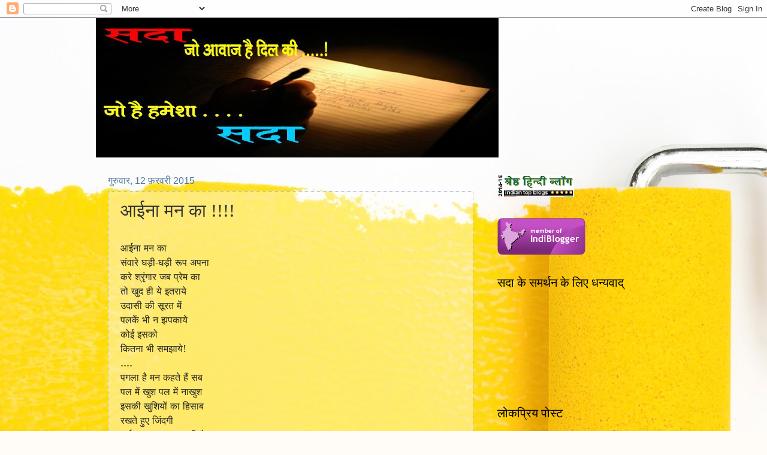

--- FILE ---
content_type: text/html; charset=UTF-8
request_url: https://sadalikhna.blogspot.com/2015/02/blog-post_12.html
body_size: 23333
content:
<!DOCTYPE html>
<html class='v2' dir='ltr' lang='hi'>
<head>
<link href='https://www.blogger.com/static/v1/widgets/335934321-css_bundle_v2.css' rel='stylesheet' type='text/css'/>
<meta content='width=1100' name='viewport'/>
<meta content='text/html; charset=UTF-8' http-equiv='Content-Type'/>
<meta content='blogger' name='generator'/>
<link href='https://sadalikhna.blogspot.com/favicon.ico' rel='icon' type='image/x-icon'/>
<link href='http://sadalikhna.blogspot.com/2015/02/blog-post_12.html' rel='canonical'/>
<link rel="alternate" type="application/atom+xml" title="SADA - Atom" href="https://sadalikhna.blogspot.com/feeds/posts/default" />
<link rel="alternate" type="application/rss+xml" title="SADA - RSS" href="https://sadalikhna.blogspot.com/feeds/posts/default?alt=rss" />
<link rel="service.post" type="application/atom+xml" title="SADA - Atom" href="https://www.blogger.com/feeds/5974912086413824889/posts/default" />

<link rel="alternate" type="application/atom+xml" title="SADA - Atom" href="https://sadalikhna.blogspot.com/feeds/5883591651827339193/comments/default" />
<!--Can't find substitution for tag [blog.ieCssRetrofitLinks]-->
<meta content='http://sadalikhna.blogspot.com/2015/02/blog-post_12.html' property='og:url'/>
<meta content=' आईना मन का !!!!' property='og:title'/>
<meta content='    आईना मन का   संवारे घड़ी-घड़ी रूप अपना   करे श्रृंगार जब प्रेम का   तो खुद ही ये इतराये   उदासी की सूरत में   पलकें भी न झपकाये   कोई इस...' property='og:description'/>
<title>SADA:  आईन&#2366; मन क&#2366; !!!!</title>
<style id='page-skin-1' type='text/css'><!--
/*
-----------------------------------------------
Blogger Template Style
Name:     Watermark
Designer: Blogger
URL:      www.blogger.com
----------------------------------------------- */
/* Use this with templates/1ktemplate-*.html */
/* Content
----------------------------------------------- */
body {
font: normal normal 14px Arial, Tahoma, Helvetica, FreeSans, sans-serif;
color: #333333;
background: #fffcf7 url(//themes.googleusercontent.com/image?id=1VR-Pt7hYfSkma3d2gVVeY1HYv7LifqWV8CFrpC7ukNcgUaZnZc_Tf6NK3rxrWPE-AYW6) no-repeat scroll top center /* Credit: NickS (http://www.istockphoto.com/googleimages.php?id=1112561&platform=blogger) */;
}
html body .content-outer {
min-width: 0;
max-width: 100%;
width: 100%;
}
.content-outer {
font-size: 92%;
}
a:link {
text-decoration:none;
color: #0099cc;
}
a:visited {
text-decoration:none;
color: #228899;
}
a:hover {
text-decoration:underline;
color: #00cbff;
}
.body-fauxcolumns .cap-top {
margin-top: 30px;
background: transparent none no-repeat scroll center center;
height: 121px;
}
.content-inner {
padding: 0;
}
/* Header
----------------------------------------------- */
.header-inner .Header .titlewrapper,
.header-inner .Header .descriptionwrapper {
padding-left: 20px;
padding-right: 20px;
}
.Header h1 {
font: normal normal 60px Georgia, Utopia, 'Palatino Linotype', Palatino, serif;
color: #ffffff;
text-shadow: 2px 2px rgba(0, 0, 0, .1);
}
.Header h1 a {
color: #ffffff;
}
.Header .description {
font-size: 140%;
color: #557799;
}
/* Tabs
----------------------------------------------- */
.tabs-inner .section {
margin: 0 20px;
}
.tabs-inner .PageList, .tabs-inner .LinkList, .tabs-inner .Labels {
margin-left: -11px;
margin-right: -11px;
background-color: transparent;
border-top: 0 solid #ffffff;
border-bottom: 0 solid #ffffff;
-moz-box-shadow: 0 0 0 rgba(0, 0, 0, .3);
-webkit-box-shadow: 0 0 0 rgba(0, 0, 0, .3);
-goog-ms-box-shadow: 0 0 0 rgba(0, 0, 0, .3);
box-shadow: 0 0 0 rgba(0, 0, 0, .3);
}
.tabs-inner .PageList .widget-content,
.tabs-inner .LinkList .widget-content,
.tabs-inner .Labels .widget-content {
margin: -3px -11px;
background: transparent none  no-repeat scroll right;
}
.tabs-inner .widget ul {
padding: 2px 25px;
max-height: 34px;
background: transparent none no-repeat scroll left;
}
.tabs-inner .widget li {
border: none;
}
.tabs-inner .widget li a {
display: inline-block;
padding: .25em 1em;
font: normal normal 20px Georgia, Utopia, 'Palatino Linotype', Palatino, serif;
color: #0099cc;
border-right: 1px solid #5472c0;
}
.tabs-inner .widget li:first-child a {
border-left: 1px solid #5472c0;
}
.tabs-inner .widget li.selected a, .tabs-inner .widget li a:hover {
color: #000000;
}
/* Headings
----------------------------------------------- */
h2 {
font: normal normal 20px Georgia, Utopia, 'Palatino Linotype', Palatino, serif;
color: #000000;
margin: 0 0 .5em;
}
h2.date-header {
font: normal normal 16px Arial, Tahoma, Helvetica, FreeSans, sans-serif;
color: #557799;
}
/* Main
----------------------------------------------- */
.main-inner .column-center-inner,
.main-inner .column-left-inner,
.main-inner .column-right-inner {
padding: 0 5px;
}
.main-outer {
margin-top: 0;
background: transparent none no-repeat scroll top left;
}
.main-inner {
padding-top: 30px;
}
.main-cap-top {
position: relative;
}
.main-cap-top .cap-right {
position: absolute;
height: 0;
width: 100%;
bottom: 0;
background: transparent none repeat-x scroll bottom center;
}
.main-cap-top .cap-left {
position: absolute;
height: 245px;
width: 280px;
right: 0;
bottom: 0;
background: transparent none no-repeat scroll bottom left;
}
/* Posts
----------------------------------------------- */
.post-outer {
padding: 15px 20px;
margin: 0 0 25px;
background: transparent url(https://resources.blogblog.com/blogblog/data/1kt/watermark/post_background_birds.png) repeat scroll top left;
_background-image: none;
border: dotted 1px #99aacc;
-moz-box-shadow: 0 0 0 rgba(0, 0, 0, .1);
-webkit-box-shadow: 0 0 0 rgba(0, 0, 0, .1);
-goog-ms-box-shadow: 0 0 0 rgba(0, 0, 0, .1);
box-shadow: 0 0 0 rgba(0, 0, 0, .1);
}
h3.post-title {
font: normal normal 30px Georgia, Utopia, 'Palatino Linotype', Palatino, serif;
margin: 0;
}
.comments h4 {
font: normal normal 30px Georgia, Utopia, 'Palatino Linotype', Palatino, serif;
margin: 1em 0 0;
}
.post-body {
font-size: 105%;
line-height: 1.5;
position: relative;
}
.post-header {
margin: 0 0 1em;
color: #557799;
}
.post-footer {
margin: 10px 0 0;
padding: 10px 0 0;
color: #557799;
border-top: dashed 1px #777777;
}
#blog-pager {
font-size: 140%
}
#comments .comment-author {
padding-top: 1.5em;
border-top: dashed 1px #777777;
background-position: 0 1.5em;
}
#comments .comment-author:first-child {
padding-top: 0;
border-top: none;
}
.avatar-image-container {
margin: .2em 0 0;
}
/* Comments
----------------------------------------------- */
.comments .comments-content .icon.blog-author {
background-repeat: no-repeat;
background-image: url([data-uri]);
}
.comments .comments-content .loadmore a {
border-top: 1px solid #777777;
border-bottom: 1px solid #777777;
}
.comments .continue {
border-top: 2px solid #777777;
}
/* Widgets
----------------------------------------------- */
.widget ul, .widget #ArchiveList ul.flat {
padding: 0;
list-style: none;
}
.widget ul li, .widget #ArchiveList ul.flat li {
padding: .35em 0;
text-indent: 0;
border-top: dashed 1px #777777;
}
.widget ul li:first-child, .widget #ArchiveList ul.flat li:first-child {
border-top: none;
}
.widget .post-body ul {
list-style: disc;
}
.widget .post-body ul li {
border: none;
}
.widget .zippy {
color: #777777;
}
.post-body img, .post-body .tr-caption-container, .Profile img, .Image img,
.BlogList .item-thumbnail img {
padding: 5px;
background: #fff;
-moz-box-shadow: 1px 1px 5px rgba(0, 0, 0, .5);
-webkit-box-shadow: 1px 1px 5px rgba(0, 0, 0, .5);
-goog-ms-box-shadow: 1px 1px 5px rgba(0, 0, 0, .5);
box-shadow: 1px 1px 5px rgba(0, 0, 0, .5);
}
.post-body img, .post-body .tr-caption-container {
padding: 8px;
}
.post-body .tr-caption-container {
color: #333333;
}
.post-body .tr-caption-container img {
padding: 0;
background: transparent;
border: none;
-moz-box-shadow: 0 0 0 rgba(0, 0, 0, .1);
-webkit-box-shadow: 0 0 0 rgba(0, 0, 0, .1);
-goog-ms-box-shadow: 0 0 0 rgba(0, 0, 0, .1);
box-shadow: 0 0 0 rgba(0, 0, 0, .1);
}
/* Footer
----------------------------------------------- */
.footer-outer {
color:#99aacc;
background: #003333 url(https://resources.blogblog.com/blogblog/data/1kt/watermark/body_background_navigator.png) repeat scroll top left;
}
.footer-outer a {
color: #55ddff;
}
.footer-outer a:visited {
color: #32badd;
}
.footer-outer a:hover {
color: #77ddff;
}
.footer-outer .widget h2 {
color: #bbccee;
}
/* Mobile
----------------------------------------------- */
body.mobile  {
background-size: 100% auto;
}
.mobile .body-fauxcolumn-outer {
background: transparent none repeat scroll top left;
}
html .mobile .mobile-date-outer {
border-bottom: none;
background: transparent url(https://resources.blogblog.com/blogblog/data/1kt/watermark/post_background_birds.png) repeat scroll top left;
_background-image: none;
margin-bottom: 10px;
}
.mobile .main-inner .date-outer {
padding: 0;
}
.mobile .main-inner .date-header {
margin: 10px;
}
.mobile .main-cap-top {
z-index: -1;
}
.mobile .content-outer {
font-size: 100%;
}
.mobile .post-outer {
padding: 10px;
}
.mobile .main-cap-top .cap-left {
background: transparent none no-repeat scroll bottom left;
}
.mobile .body-fauxcolumns .cap-top {
margin: 0;
}
.mobile-link-button {
background: transparent url(https://resources.blogblog.com/blogblog/data/1kt/watermark/post_background_birds.png) repeat scroll top left;
}
.mobile-link-button a:link, .mobile-link-button a:visited {
color: #0099cc;
}
.mobile-index-date .date-header {
color: #557799;
}
.mobile-index-contents {
color: #333333;
}
.mobile .tabs-inner .section {
margin: 0;
}
.mobile .tabs-inner .PageList {
margin-left: 0;
margin-right: 0;
}
.mobile .tabs-inner .PageList .widget-content {
margin: 0;
color: #000000;
background: transparent url(https://resources.blogblog.com/blogblog/data/1kt/watermark/post_background_birds.png) repeat scroll top left;
}
.mobile .tabs-inner .PageList .widget-content .pagelist-arrow {
border-left: 1px solid #5472c0;
}

--></style>
<style id='template-skin-1' type='text/css'><!--
body {
min-width: 960px;
}
.content-outer, .content-fauxcolumn-outer, .region-inner {
min-width: 960px;
max-width: 960px;
_width: 960px;
}
.main-inner .columns {
padding-left: 0;
padding-right: 310px;
}
.main-inner .fauxcolumn-center-outer {
left: 0;
right: 310px;
/* IE6 does not respect left and right together */
_width: expression(this.parentNode.offsetWidth -
parseInt("0") -
parseInt("310px") + 'px');
}
.main-inner .fauxcolumn-left-outer {
width: 0;
}
.main-inner .fauxcolumn-right-outer {
width: 310px;
}
.main-inner .column-left-outer {
width: 0;
right: 100%;
margin-left: -0;
}
.main-inner .column-right-outer {
width: 310px;
margin-right: -310px;
}
#layout {
min-width: 0;
}
#layout .content-outer {
min-width: 0;
width: 800px;
}
#layout .region-inner {
min-width: 0;
width: auto;
}
body#layout div.add_widget {
padding: 8px;
}
body#layout div.add_widget a {
margin-left: 32px;
}
--></style>
<style>
    body {background-image:url(\/\/themes.googleusercontent.com\/image?id=1VR-Pt7hYfSkma3d2gVVeY1HYv7LifqWV8CFrpC7ukNcgUaZnZc_Tf6NK3rxrWPE-AYW6);}
    
@media (max-width: 200px) { body {background-image:url(\/\/themes.googleusercontent.com\/image?id=1VR-Pt7hYfSkma3d2gVVeY1HYv7LifqWV8CFrpC7ukNcgUaZnZc_Tf6NK3rxrWPE-AYW6&options=w200);}}
@media (max-width: 400px) and (min-width: 201px) { body {background-image:url(\/\/themes.googleusercontent.com\/image?id=1VR-Pt7hYfSkma3d2gVVeY1HYv7LifqWV8CFrpC7ukNcgUaZnZc_Tf6NK3rxrWPE-AYW6&options=w400);}}
@media (max-width: 800px) and (min-width: 401px) { body {background-image:url(\/\/themes.googleusercontent.com\/image?id=1VR-Pt7hYfSkma3d2gVVeY1HYv7LifqWV8CFrpC7ukNcgUaZnZc_Tf6NK3rxrWPE-AYW6&options=w800);}}
@media (max-width: 1200px) and (min-width: 801px) { body {background-image:url(\/\/themes.googleusercontent.com\/image?id=1VR-Pt7hYfSkma3d2gVVeY1HYv7LifqWV8CFrpC7ukNcgUaZnZc_Tf6NK3rxrWPE-AYW6&options=w1200);}}
/* Last tag covers anything over one higher than the previous max-size cap. */
@media (min-width: 1201px) { body {background-image:url(\/\/themes.googleusercontent.com\/image?id=1VR-Pt7hYfSkma3d2gVVeY1HYv7LifqWV8CFrpC7ukNcgUaZnZc_Tf6NK3rxrWPE-AYW6&options=w1600);}}
  </style>
<link href='https://www.blogger.com/dyn-css/authorization.css?targetBlogID=5974912086413824889&amp;zx=3a696e66-a2a3-426b-b205-13df5b038d90' media='none' onload='if(media!=&#39;all&#39;)media=&#39;all&#39;' rel='stylesheet'/><noscript><link href='https://www.blogger.com/dyn-css/authorization.css?targetBlogID=5974912086413824889&amp;zx=3a696e66-a2a3-426b-b205-13df5b038d90' rel='stylesheet'/></noscript>
<meta name='google-adsense-platform-account' content='ca-host-pub-1556223355139109'/>
<meta name='google-adsense-platform-domain' content='blogspot.com'/>

</head>
<body class='loading variant-birds'>
<div class='navbar section' id='navbar' name='Navbar'><div class='widget Navbar' data-version='1' id='Navbar1'><script type="text/javascript">
    function setAttributeOnload(object, attribute, val) {
      if(window.addEventListener) {
        window.addEventListener('load',
          function(){ object[attribute] = val; }, false);
      } else {
        window.attachEvent('onload', function(){ object[attribute] = val; });
      }
    }
  </script>
<div id="navbar-iframe-container"></div>
<script type="text/javascript" src="https://apis.google.com/js/platform.js"></script>
<script type="text/javascript">
      gapi.load("gapi.iframes:gapi.iframes.style.bubble", function() {
        if (gapi.iframes && gapi.iframes.getContext) {
          gapi.iframes.getContext().openChild({
              url: 'https://www.blogger.com/navbar/5974912086413824889?po\x3d5883591651827339193\x26origin\x3dhttps://sadalikhna.blogspot.com',
              where: document.getElementById("navbar-iframe-container"),
              id: "navbar-iframe"
          });
        }
      });
    </script><script type="text/javascript">
(function() {
var script = document.createElement('script');
script.type = 'text/javascript';
script.src = '//pagead2.googlesyndication.com/pagead/js/google_top_exp.js';
var head = document.getElementsByTagName('head')[0];
if (head) {
head.appendChild(script);
}})();
</script>
</div></div>
<div class='body-fauxcolumns'>
<div class='fauxcolumn-outer body-fauxcolumn-outer'>
<div class='cap-top'>
<div class='cap-left'></div>
<div class='cap-right'></div>
</div>
<div class='fauxborder-left'>
<div class='fauxborder-right'></div>
<div class='fauxcolumn-inner'>
</div>
</div>
<div class='cap-bottom'>
<div class='cap-left'></div>
<div class='cap-right'></div>
</div>
</div>
</div>
<div class='content'>
<div class='content-fauxcolumns'>
<div class='fauxcolumn-outer content-fauxcolumn-outer'>
<div class='cap-top'>
<div class='cap-left'></div>
<div class='cap-right'></div>
</div>
<div class='fauxborder-left'>
<div class='fauxborder-right'></div>
<div class='fauxcolumn-inner'>
</div>
</div>
<div class='cap-bottom'>
<div class='cap-left'></div>
<div class='cap-right'></div>
</div>
</div>
</div>
<div class='content-outer'>
<div class='content-cap-top cap-top'>
<div class='cap-left'></div>
<div class='cap-right'></div>
</div>
<div class='fauxborder-left content-fauxborder-left'>
<div class='fauxborder-right content-fauxborder-right'></div>
<div class='content-inner'>
<header>
<div class='header-outer'>
<div class='header-cap-top cap-top'>
<div class='cap-left'></div>
<div class='cap-right'></div>
</div>
<div class='fauxborder-left header-fauxborder-left'>
<div class='fauxborder-right header-fauxborder-right'></div>
<div class='region-inner header-inner'>
<div class='header section' id='header' name='शीर्षलेख'><div class='widget Header' data-version='1' id='Header1'>
<div id='header-inner'>
<a href='https://sadalikhna.blogspot.com/' style='display: block'>
<img alt='SADA' height='233px; ' id='Header1_headerimg' src='https://blogger.googleusercontent.com/img/b/R29vZ2xl/AVvXsEgSdsPtOMPfYhPRVMyKdJTJVirgYOdNwBUo_JRiOnKliygewRRvcETr3v_6PYqdDTXH9hI_tZZD614z3DthhMjf69W046MfNbUtfytAjk4fCsI5a-FTSwbn5tvJCTt4OsQwPLDUyC3dk55d/s1600-r/sada.JPG' style='display: block' width='672px; '/>
</a>
</div>
</div></div>
</div>
</div>
<div class='header-cap-bottom cap-bottom'>
<div class='cap-left'></div>
<div class='cap-right'></div>
</div>
</div>
</header>
<div class='tabs-outer'>
<div class='tabs-cap-top cap-top'>
<div class='cap-left'></div>
<div class='cap-right'></div>
</div>
<div class='fauxborder-left tabs-fauxborder-left'>
<div class='fauxborder-right tabs-fauxborder-right'></div>
<div class='region-inner tabs-inner'>
<div class='tabs no-items section' id='crosscol' name='परस्पर-कॉलम'></div>
<div class='tabs no-items section' id='crosscol-overflow' name='Cross-Column 2'></div>
</div>
</div>
<div class='tabs-cap-bottom cap-bottom'>
<div class='cap-left'></div>
<div class='cap-right'></div>
</div>
</div>
<div class='main-outer'>
<div class='main-cap-top cap-top'>
<div class='cap-left'></div>
<div class='cap-right'></div>
</div>
<div class='fauxborder-left main-fauxborder-left'>
<div class='fauxborder-right main-fauxborder-right'></div>
<div class='region-inner main-inner'>
<div class='columns fauxcolumns'>
<div class='fauxcolumn-outer fauxcolumn-center-outer'>
<div class='cap-top'>
<div class='cap-left'></div>
<div class='cap-right'></div>
</div>
<div class='fauxborder-left'>
<div class='fauxborder-right'></div>
<div class='fauxcolumn-inner'>
</div>
</div>
<div class='cap-bottom'>
<div class='cap-left'></div>
<div class='cap-right'></div>
</div>
</div>
<div class='fauxcolumn-outer fauxcolumn-left-outer'>
<div class='cap-top'>
<div class='cap-left'></div>
<div class='cap-right'></div>
</div>
<div class='fauxborder-left'>
<div class='fauxborder-right'></div>
<div class='fauxcolumn-inner'>
</div>
</div>
<div class='cap-bottom'>
<div class='cap-left'></div>
<div class='cap-right'></div>
</div>
</div>
<div class='fauxcolumn-outer fauxcolumn-right-outer'>
<div class='cap-top'>
<div class='cap-left'></div>
<div class='cap-right'></div>
</div>
<div class='fauxborder-left'>
<div class='fauxborder-right'></div>
<div class='fauxcolumn-inner'>
</div>
</div>
<div class='cap-bottom'>
<div class='cap-left'></div>
<div class='cap-right'></div>
</div>
</div>
<!-- corrects IE6 width calculation -->
<div class='columns-inner'>
<div class='column-center-outer'>
<div class='column-center-inner'>
<div class='main section' id='main' name='मुख्‍य'><div class='widget Blog' data-version='1' id='Blog1'>
<div class='blog-posts hfeed'>

          <div class="date-outer">
        
<h2 class='date-header'><span>ग&#2369;र&#2369;व&#2366;र, 12 फ&#2364;रवर&#2368; 2015</span></h2>

          <div class="date-posts">
        
<div class='post-outer'>
<div class='post hentry uncustomized-post-template' itemprop='blogPost' itemscope='itemscope' itemtype='http://schema.org/BlogPosting'>
<meta content='5974912086413824889' itemprop='blogId'/>
<meta content='5883591651827339193' itemprop='postId'/>
<a name='5883591651827339193'></a>
<h3 class='post-title entry-title' itemprop='name'>
 आईन&#2366; मन क&#2366; !!!!
</h3>
<div class='post-header'>
<div class='post-header-line-1'></div>
</div>
<div class='post-body entry-content' id='post-body-5883591651827339193' itemprop='description articleBody'>
<div dir="ltr" style="text-align: left;" trbidi="on">
<div class="MsoNormal" style="margin-bottom: 0.0001pt;">
<br /></div>
<div class="MsoNormal" style="margin-bottom: 0.0001pt;">
<span lang="HI" style="color: #222222; font-family: &quot;Mangal&quot;,&quot;serif&quot;; font-size: 12.0pt; mso-ascii-font-family: Arial; mso-bidi-language: HI; mso-fareast-font-family: &quot;Times New Roman&quot;; mso-fareast-language: EN-GB; mso-hansi-font-family: Arial;">आईन&#2366; मन क&#2366;<o:p></o:p></span></div>
<div class="MsoNormal" style="margin-bottom: 0.0001pt;">
<span lang="HI" style="color: #222222; font-family: &quot;Mangal&quot;,&quot;serif&quot;; font-size: 12.0pt; mso-ascii-font-family: Arial; mso-bidi-language: HI; mso-fareast-font-family: &quot;Times New Roman&quot;; mso-fareast-language: EN-GB; mso-hansi-font-family: Arial;">स&#2306;व&#2366;र&#2375; घड&#2364;&#2368;-घड&#2364;&#2368; र&#2370;प अपन&#2366;<o:p></o:p></span></div>
<div class="MsoNormal" style="margin-bottom: 0.0001pt;">
<span lang="HI" style="color: #222222; font-family: &quot;Mangal&quot;,&quot;serif&quot;; font-size: 12.0pt; mso-ascii-font-family: Arial; mso-bidi-language: HI; mso-fareast-font-family: &quot;Times New Roman&quot;; mso-fareast-language: EN-GB; mso-hansi-font-family: Arial;">कर&#2375; श&#2381;र&#2371;&#2306;ग&#2366;र जब प&#2381;र&#2375;म क&#2366;<o:p></o:p></span></div>
<div class="MsoNormal" style="margin-bottom: 0.0001pt;">
<span lang="HI" style="color: #222222; font-family: &quot;Mangal&quot;,&quot;serif&quot;; font-size: 12.0pt; mso-ascii-font-family: Arial; mso-bidi-language: HI; mso-fareast-font-family: &quot;Times New Roman&quot;; mso-fareast-language: EN-GB; mso-hansi-font-family: Arial;">त&#2379; ख&#2369;द ह&#2368; य&#2375; इतर&#2366;य&#2375;<o:p></o:p></span></div>
<div class="MsoNormal" style="margin-bottom: 0.0001pt;">
<span lang="HI" style="color: #222222; font-family: &quot;Mangal&quot;,&quot;serif&quot;; font-size: 12.0pt; mso-ascii-font-family: Arial; mso-bidi-language: HI; mso-fareast-font-family: &quot;Times New Roman&quot;; mso-fareast-language: EN-GB; mso-hansi-font-family: Arial;">उद&#2366;स&#2368; क&#2368; स&#2370;रत म&#2375;&#2306;<o:p></o:p></span></div>
<div class="MsoNormal" style="margin-bottom: 0.0001pt;">
<span lang="HI" style="color: #222222; font-family: &quot;Mangal&quot;,&quot;serif&quot;; font-size: 12.0pt; mso-ascii-font-family: Arial; mso-bidi-language: HI; mso-fareast-font-family: &quot;Times New Roman&quot;; mso-fareast-language: EN-GB; mso-hansi-font-family: Arial;">पलक&#2375;&#2306; भ&#2368; न झपक&#2366;य&#2375;<o:p></o:p></span></div>
<div class="MsoNormal" style="margin-bottom: 0.0001pt;">
<span lang="HI" style="color: #222222; font-family: &quot;Mangal&quot;,&quot;serif&quot;; font-size: 12.0pt; mso-ascii-font-family: Arial; mso-bidi-language: HI; mso-fareast-font-family: &quot;Times New Roman&quot;; mso-fareast-language: EN-GB; mso-hansi-font-family: Arial;">क&#2379;ई इसक&#2379;</span><span style="color: #222222; font-family: &quot;Arial&quot;,&quot;sans-serif&quot;; font-size: 12.0pt; mso-bidi-font-family: Mangal; mso-bidi-language: HI; mso-fareast-font-family: &quot;Times New Roman&quot;; mso-fareast-language: EN-GB;"><o:p></o:p></span></div>
<div class="MsoNormal" style="margin-bottom: 0.0001pt;">
<span lang="HI" style="color: #222222; font-family: &quot;Mangal&quot;,&quot;serif&quot;; font-size: 12.0pt; mso-ascii-font-family: Arial; mso-bidi-language: HI; mso-fareast-font-family: &quot;Times New Roman&quot;; mso-fareast-language: EN-GB; mso-hansi-font-family: Arial;">क&#2367;तन&#2366; भ&#2368; समझ&#2366;य&#2375;!</span></div>
<div class="MsoNormal" style="margin-bottom: 0.0001pt;">
<span lang="HI" style="color: #222222; font-family: &quot;Mangal&quot;,&quot;serif&quot;; font-size: 12.0pt; mso-ascii-font-family: Arial; mso-bidi-language: HI; mso-fareast-font-family: &quot;Times New Roman&quot;; mso-fareast-language: EN-GB; mso-hansi-font-family: Arial;">....<o:p></o:p></span></div>
<div class="MsoNormal" style="margin-bottom: 0.0001pt;">
<span lang="HI" style="color: #222222; font-family: &quot;Mangal&quot;,&quot;serif&quot;; font-size: 12.0pt; mso-ascii-font-family: Arial; mso-bidi-language: HI; mso-fareast-font-family: &quot;Times New Roman&quot;; mso-fareast-language: EN-GB; mso-hansi-font-family: Arial;">पगल&#2366; ह&#2376; मन कहत&#2375; ह&#2376;&#2306; सब<o:p></o:p></span></div>
<div class="MsoNormal" style="margin-bottom: 0.0001pt;">
<span lang="HI" style="color: #222222; font-family: &quot;Mangal&quot;,&quot;serif&quot;; font-size: 12.0pt; mso-ascii-font-family: Arial; mso-bidi-language: HI; mso-fareast-font-family: &quot;Times New Roman&quot;; mso-fareast-language: EN-GB; mso-hansi-font-family: Arial;">पल म&#2375;&#2306; ख&#2369;श पल म&#2375;&#2306; न&#2366;ख&#2369;श<o:p></o:p></span></div>
<div class="MsoNormal" style="margin-bottom: 0.0001pt;">
<span lang="HI" style="color: #222222; font-family: &quot;Mangal&quot;,&quot;serif&quot;; font-size: 12.0pt; mso-ascii-font-family: Arial; mso-bidi-language: HI; mso-fareast-font-family: &quot;Times New Roman&quot;; mso-fareast-language: EN-GB; mso-hansi-font-family: Arial;">इसक&#2368; ख&#2369;श&#2367;य&#2379;&#2306; क&#2366; ह&#2367;स&#2366;ब<o:p></o:p></span></div>
<div class="MsoNormal" style="margin-bottom: 0.0001pt;">
<span lang="HI" style="color: #222222; font-family: &quot;Mangal&quot;,&quot;serif&quot;; font-size: 12.0pt; mso-ascii-font-family: Arial; mso-bidi-language: HI; mso-fareast-font-family: &quot;Times New Roman&quot;; mso-fareast-language: EN-GB; mso-hansi-font-family: Arial;">रखत&#2375; ह&#2369;ए ज&#2367;&#2306;दग&#2368;<o:p></o:p></span></div>
<div class="MsoNormal" style="margin-bottom: 0.0001pt;">
<span lang="HI" style="color: #222222; font-family: &quot;Mangal&quot;,&quot;serif&quot;; font-size: 12.0pt; mso-ascii-font-family: Arial; mso-bidi-language: HI; mso-fareast-font-family: &quot;Times New Roman&quot;; mso-fareast-language: EN-GB; mso-hansi-font-family: Arial;">कई ब&#2366;र च&#2370;क कर ज&#2366;त&#2368; ह&#2376;<o:p></o:p></span></div>
<div class="MsoNormal" style="margin-bottom: 0.0001pt;">
<span lang="HI" style="color: #222222; font-family: &quot;Mangal&quot;,&quot;serif&quot;; font-size: 12.0pt; mso-ascii-font-family: Arial; mso-bidi-language: HI; mso-fareast-font-family: &quot;Times New Roman&quot;; mso-fareast-language: EN-GB; mso-hansi-font-family: Arial;">र&#2367;श&#2381;&#8205;त&#2379;&#2306; क&#2375; गण&#2367;त म&#2375;&#2306;<o:p></o:p></span></div>
<div class="MsoNormal" style="margin-bottom: 0.0001pt;">
<span lang="HI" style="color: #222222; font-family: &quot;Mangal&quot;,&quot;serif&quot;; font-size: 12.0pt; mso-ascii-font-family: Arial; mso-bidi-language: HI; mso-fareast-font-family: &quot;Times New Roman&quot;; mso-fareast-language: EN-GB; mso-hansi-font-family: Arial;">श&#2370;न&#2381;&#8205;य आत&#2366; ह&#2376; जब पर&#2367;ण&#2366;म<o:p></o:p></span></div>
<div class="MsoNormal" style="margin-bottom: 0.0001pt;">
<span lang="HI" style="color: #222222; font-family: &quot;Mangal&quot;,&quot;serif&quot;; font-size: 12.0pt; mso-ascii-font-family: Arial; mso-bidi-language: HI; mso-fareast-font-family: &quot;Times New Roman&quot;; mso-fareast-language: EN-GB; mso-hansi-font-family: Arial;">त&#2379; नय&#2375; स&#2367;र&#2375; स&#2375; करत&#2368; ह&#2376;<o:p></o:p></span></div>
<div class="MsoNormal" style="margin-bottom: 0.0001pt;">
<span lang="HI" style="color: #222222; font-family: &quot;Mangal&quot;,&quot;serif&quot;; font-size: 12.0pt; mso-ascii-font-family: Arial; mso-bidi-language: HI; mso-fareast-font-family: &quot;Times New Roman&quot;; mso-fareast-language: EN-GB; mso-hansi-font-family: Arial;">ज&#2364;म&#2366; और घट&#2375; क&#2366; ह&#2367;स&#2366;ब<o:p></o:p></span></div>
<div class="MsoNormal" style="margin-bottom: 0.0001pt;">
<span lang="HI" style="color: #222222; font-family: &quot;Mangal&quot;,&quot;serif&quot;; font-size: 12.0pt; mso-ascii-font-family: Arial; mso-bidi-language: HI; mso-fareast-font-family: &quot;Times New Roman&quot;; mso-fareast-language: EN-GB; mso-hansi-font-family: Arial;">पर कह&#2366;&#2305; म&#2367;लत&#2366; ह&#2376; स&#2370;&#2381;त&#2381;र<o:p></o:p></span></div>
<div class="MsoNormal" style="margin-bottom: 0.0001pt;">
<span lang="HI" style="color: #222222; font-family: &quot;Mangal&quot;,&quot;serif&quot;; font-size: 12.0pt; mso-ascii-font-family: Arial; mso-bidi-language: HI; mso-fareast-font-family: &quot;Times New Roman&quot;; mso-fareast-language: EN-GB; mso-hansi-font-family: Arial;">ज&#2379; मन क&#2379; हम&#2375;श&#2366;<o:p></o:p></span></div>
<div class="MsoNormal" style="margin-bottom: 0.0001pt;">
<span lang="HI" style="color: #222222; font-family: &quot;Mangal&quot;,&quot;serif&quot;; font-size: 12.0pt; mso-ascii-font-family: Arial; mso-bidi-language: HI; mso-fareast-font-family: &quot;Times New Roman&quot;; mso-fareast-language: EN-GB; mso-hansi-font-family: Arial;">स&#2380; म&#2375;&#2306; स&#2380; द&#2375; सक&#2375;!!<o:p></o:p></span></div>
<div class="MsoNormal" style="margin-bottom: 0.0001pt;">
<span lang="HI" style="color: #222222; font-family: &quot;Mangal&quot;,&quot;serif&quot;; font-size: 12.0pt; mso-ascii-font-family: Arial; mso-bidi-language: HI; mso-fareast-font-family: &quot;Times New Roman&quot;; mso-fareast-language: EN-GB; mso-hansi-font-family: Arial;">...<o:p></o:p></span></div>
<div class="MsoNormal" style="margin-bottom: 0.0001pt;">
<span lang="HI" style="color: #222222; font-family: &quot;Mangal&quot;,&quot;serif&quot;; font-size: 12.0pt; mso-ascii-font-family: Arial; mso-bidi-language: HI; mso-fareast-font-family: &quot;Times New Roman&quot;; mso-fareast-language: EN-GB; mso-hansi-font-family: Arial;">मन र&#2366;ज&#2366; ह&#2379; त&#2379;<o:p></o:p></span></div>
<div class="MsoNormal" style="margin-bottom: 0.0001pt;">
<span lang="HI" style="color: #222222; font-family: &quot;Mangal&quot;,&quot;serif&quot;; font-size: 12.0pt; mso-ascii-font-family: Arial; mso-bidi-language: HI; mso-fareast-font-family: &quot;Times New Roman&quot;; mso-fareast-language: EN-GB; mso-hansi-font-family: Arial;">क&#2369;छ न ह&#2379;कर भ&#2368;<o:p></o:p></span></div>
<div class="MsoNormal" style="margin-bottom: 0.0001pt;">
<span lang="HI" style="color: #222222; font-family: &quot;Mangal&quot;,&quot;serif&quot;; font-size: 12.0pt; mso-ascii-font-family: Arial; mso-bidi-language: HI; mso-fareast-font-family: &quot;Times New Roman&quot;; mso-fareast-language: EN-GB; mso-hansi-font-family: Arial;">बह&#2369;त क&#2369;छ ह&#2379;त&#2366; ह&#2376; प&#2366;स<o:p></o:p></span></div>
<div class="MsoNormal" style="margin-bottom: 0.0001pt;">
<span lang="HI" style="color: #222222; font-family: &quot;Mangal&quot;,&quot;serif&quot;; font-size: 12.0pt; mso-ascii-font-family: Arial; mso-bidi-language: HI; mso-fareast-font-family: &quot;Times New Roman&quot;; mso-fareast-language: EN-GB; mso-hansi-font-family: Arial;">स&#2306;त&#2379;ष क&#2366; धन<o:p></o:p></span></div>
<div class="MsoNormal" style="margin-bottom: 0.0001pt;">
<span lang="HI" style="color: #222222; font-family: &quot;Mangal&quot;,&quot;serif&quot;; font-size: 12.0pt; mso-ascii-font-family: Arial; mso-bidi-language: HI; mso-fareast-font-family: &quot;Times New Roman&quot;; mso-fareast-language: EN-GB; mso-hansi-font-family: Arial;">हम&#2375;श&#2366; खज&#2366;न&#2375; म&#2375;&#2306; </span><span style="color: #222222; font-family: &quot;Arial&quot;,&quot;sans-serif&quot;; font-size: 12.0pt; mso-bidi-font-family: Mangal; mso-bidi-language: HI; mso-fareast-font-family: &quot;Times New Roman&quot;; mso-fareast-language: EN-GB;"><o:p></o:p></span></div>
<div class="MsoNormal" style="margin-bottom: 0.0001pt;">
<span lang="HI" style="color: #222222; font-family: &quot;Mangal&quot;,&quot;serif&quot;; font-size: 12.0pt; mso-ascii-font-family: Arial; mso-bidi-language: HI; mso-fareast-font-family: &quot;Times New Roman&quot;; mso-fareast-language: EN-GB; mso-hansi-font-family: Arial;">ह&#2379;न&#2366; ज&#2364;र&#2370;र&#2368; ह&#2376;<o:p></o:p></span></div>
<div class="MsoNormal" style="margin-bottom: 0.0001pt;">
<span style="color: #222222; font-family: Mangal, serif;">फ&#2367;र य&#2375; अम&#2368;र&#2368;&nbsp;</span></div>
<div class="MsoNormal" style="margin-bottom: 0.0001pt;">
<span style="color: #222222; font-family: Mangal, serif;">त&#2366;ज&#2367;&#2306;दग&#2368; स&#2366;थ रहत&#2368; ह&#2376;&nbsp;</span><span style="color: #222222; font-family: Mangal, serif; font-size: 16px;">!!</span><span style="color: #222222; font-family: Mangal, serif; font-size: 16px;">!!</span></div>
</div>
<div style='clear: both;'></div>
</div>
<div class='post-footer'>
<div class='post-footer-line post-footer-line-1'>
<span class='post-author vcard'>
sada,
<span class='fn' itemprop='author' itemscope='itemscope' itemtype='http://schema.org/Person'>
<meta content='https://www.blogger.com/profile/10937633163616873911' itemprop='url'/>
<a class='g-profile' href='https://www.blogger.com/profile/10937633163616873911' rel='author' title='author profile'>
<span itemprop='name'>सद&#2366;</span>
</a>
</span>
</span>
<span class='post-timestamp'>
पर
<meta content='http://sadalikhna.blogspot.com/2015/02/blog-post_12.html' itemprop='url'/>
<a class='timestamp-link' href='https://sadalikhna.blogspot.com/2015/02/blog-post_12.html' rel='bookmark' title='permanent link'><abbr class='published' itemprop='datePublished' title='2015-02-12T17:37:00+05:30'>5:37:00 pm</abbr></a>
</span>
<span class='post-comment-link'>
</span>
<span class='post-icons'>
<span class='item-control blog-admin pid-195596088'>
<a href='https://www.blogger.com/post-edit.g?blogID=5974912086413824889&postID=5883591651827339193&from=pencil' title='संदेश का संपादन करें'>
<img alt='' class='icon-action' height='18' src='https://resources.blogblog.com/img/icon18_edit_allbkg.gif' width='18'/>
</a>
</span>
</span>
<div class='post-share-buttons goog-inline-block'>
</div>
</div>
<div class='post-footer-line post-footer-line-2'>
<span class='post-labels'>
</span>
</div>
<div class='post-footer-line post-footer-line-3'>
<span class='post-location'>
</span>
</div>
</div>
</div>
<div class='comments' id='comments'>
<a name='comments'></a>
<h4>15 ट&#2367;प&#2381;&#8205;पण&#2367;य&#2366;&#2306;:</h4>
<div class='comments-content'>
<script async='async' src='' type='text/javascript'></script>
<script type='text/javascript'>
    (function() {
      var items = null;
      var msgs = null;
      var config = {};

// <![CDATA[
      var cursor = null;
      if (items && items.length > 0) {
        cursor = parseInt(items[items.length - 1].timestamp) + 1;
      }

      var bodyFromEntry = function(entry) {
        var text = (entry &&
                    ((entry.content && entry.content.$t) ||
                     (entry.summary && entry.summary.$t))) ||
            '';
        if (entry && entry.gd$extendedProperty) {
          for (var k in entry.gd$extendedProperty) {
            if (entry.gd$extendedProperty[k].name == 'blogger.contentRemoved') {
              return '<span class="deleted-comment">' + text + '</span>';
            }
          }
        }
        return text;
      }

      var parse = function(data) {
        cursor = null;
        var comments = [];
        if (data && data.feed && data.feed.entry) {
          for (var i = 0, entry; entry = data.feed.entry[i]; i++) {
            var comment = {};
            // comment ID, parsed out of the original id format
            var id = /blog-(\d+).post-(\d+)/.exec(entry.id.$t);
            comment.id = id ? id[2] : null;
            comment.body = bodyFromEntry(entry);
            comment.timestamp = Date.parse(entry.published.$t) + '';
            if (entry.author && entry.author.constructor === Array) {
              var auth = entry.author[0];
              if (auth) {
                comment.author = {
                  name: (auth.name ? auth.name.$t : undefined),
                  profileUrl: (auth.uri ? auth.uri.$t : undefined),
                  avatarUrl: (auth.gd$image ? auth.gd$image.src : undefined)
                };
              }
            }
            if (entry.link) {
              if (entry.link[2]) {
                comment.link = comment.permalink = entry.link[2].href;
              }
              if (entry.link[3]) {
                var pid = /.*comments\/default\/(\d+)\?.*/.exec(entry.link[3].href);
                if (pid && pid[1]) {
                  comment.parentId = pid[1];
                }
              }
            }
            comment.deleteclass = 'item-control blog-admin';
            if (entry.gd$extendedProperty) {
              for (var k in entry.gd$extendedProperty) {
                if (entry.gd$extendedProperty[k].name == 'blogger.itemClass') {
                  comment.deleteclass += ' ' + entry.gd$extendedProperty[k].value;
                } else if (entry.gd$extendedProperty[k].name == 'blogger.displayTime') {
                  comment.displayTime = entry.gd$extendedProperty[k].value;
                }
              }
            }
            comments.push(comment);
          }
        }
        return comments;
      };

      var paginator = function(callback) {
        if (hasMore()) {
          var url = config.feed + '?alt=json&v=2&orderby=published&reverse=false&max-results=50';
          if (cursor) {
            url += '&published-min=' + new Date(cursor).toISOString();
          }
          window.bloggercomments = function(data) {
            var parsed = parse(data);
            cursor = parsed.length < 50 ? null
                : parseInt(parsed[parsed.length - 1].timestamp) + 1
            callback(parsed);
            window.bloggercomments = null;
          }
          url += '&callback=bloggercomments';
          var script = document.createElement('script');
          script.type = 'text/javascript';
          script.src = url;
          document.getElementsByTagName('head')[0].appendChild(script);
        }
      };
      var hasMore = function() {
        return !!cursor;
      };
      var getMeta = function(key, comment) {
        if ('iswriter' == key) {
          var matches = !!comment.author
              && comment.author.name == config.authorName
              && comment.author.profileUrl == config.authorUrl;
          return matches ? 'true' : '';
        } else if ('deletelink' == key) {
          return config.baseUri + '/comment/delete/'
               + config.blogId + '/' + comment.id;
        } else if ('deleteclass' == key) {
          return comment.deleteclass;
        }
        return '';
      };

      var replybox = null;
      var replyUrlParts = null;
      var replyParent = undefined;

      var onReply = function(commentId, domId) {
        if (replybox == null) {
          // lazily cache replybox, and adjust to suit this style:
          replybox = document.getElementById('comment-editor');
          if (replybox != null) {
            replybox.height = '250px';
            replybox.style.display = 'block';
            replyUrlParts = replybox.src.split('#');
          }
        }
        if (replybox && (commentId !== replyParent)) {
          replybox.src = '';
          document.getElementById(domId).insertBefore(replybox, null);
          replybox.src = replyUrlParts[0]
              + (commentId ? '&parentID=' + commentId : '')
              + '#' + replyUrlParts[1];
          replyParent = commentId;
        }
      };

      var hash = (window.location.hash || '#').substring(1);
      var startThread, targetComment;
      if (/^comment-form_/.test(hash)) {
        startThread = hash.substring('comment-form_'.length);
      } else if (/^c[0-9]+$/.test(hash)) {
        targetComment = hash.substring(1);
      }

      // Configure commenting API:
      var configJso = {
        'maxDepth': config.maxThreadDepth
      };
      var provider = {
        'id': config.postId,
        'data': items,
        'loadNext': paginator,
        'hasMore': hasMore,
        'getMeta': getMeta,
        'onReply': onReply,
        'rendered': true,
        'initComment': targetComment,
        'initReplyThread': startThread,
        'config': configJso,
        'messages': msgs
      };

      var render = function() {
        if (window.goog && window.goog.comments) {
          var holder = document.getElementById('comment-holder');
          window.goog.comments.render(holder, provider);
        }
      };

      // render now, or queue to render when library loads:
      if (window.goog && window.goog.comments) {
        render();
      } else {
        window.goog = window.goog || {};
        window.goog.comments = window.goog.comments || {};
        window.goog.comments.loadQueue = window.goog.comments.loadQueue || [];
        window.goog.comments.loadQueue.push(render);
      }
    })();
// ]]>
  </script>
<div id='comment-holder'>
<div class="comment-thread toplevel-thread"><ol id="top-ra"><li class="comment" id="c1454166617876236904"><div class="avatar-image-container"><img src="//1.bp.blogspot.com/-WnikpbM8BAs/ZfFJUwTegWI/AAAAAAAApLI/bOp7hY6N3QESn7vRE9KhrtifvNn1FBU7gCK4BGAYYCw/s35/%2525E0%2525A4%2525A1%2525E0%2525A5%252589.%252520%2525E0%2525A4%2525AE%2525E0%2525A5%25258B%2525E0%2525A4%2525A8%2525E0%2525A4%2525BF%2525E0%2525A4%252595%2525E0%2525A4%2525BE%252520%2525E0%2525A4%2525B6%2525E0%2525A4%2525B0%2525E0%2525A5%25258D%2525E0%2525A4%2525AE%2525E0%2525A4%2525BE%252520%25282%2529.jpg" alt=""/></div><div class="comment-block"><div class="comment-header"><cite class="user"><a href="https://www.blogger.com/profile/02358462052477907071" rel="nofollow">  ड&#2377;. म&#2379;न&#2367;क&#2366; शर&#2381;म&#2366;  </a></cite><span class="icon user "></span><span class="datetime secondary-text"><a rel="nofollow" href="https://sadalikhna.blogspot.com/2015/02/blog-post_12.html?showComment=1423746474118#c1454166617876236904">12 फ&#2364;रवर&#2368; 2015 क&#2379; 6:37 pm बज&#2375;</a></span></div><p class="comment-content">ब&#2367;लक&#2369;ल , य&#2375; अम&#2368;र&#2368; स&#2366;थ नह&#2368;&#2306; छ&#2379;ड़त&#2368; </p><span class="comment-actions secondary-text"><a class="comment-reply" target="_self" data-comment-id="1454166617876236904">जव&#2366;ब द&#2375;&#2306;</a><span class="item-control blog-admin blog-admin pid-1809071723"><a target="_self" href="https://www.blogger.com/comment/delete/5974912086413824889/1454166617876236904">हट&#2366;ए&#2306;</a></span></span></div><div class="comment-replies"><div id="c1454166617876236904-rt" class="comment-thread inline-thread hidden"><span class="thread-toggle thread-expanded"><span class="thread-arrow"></span><span class="thread-count"><a target="_self">उत&#2381;तर</a></span></span><ol id="c1454166617876236904-ra" class="thread-chrome thread-expanded"><div></div><div id="c1454166617876236904-continue" class="continue"><a class="comment-reply" target="_self" data-comment-id="1454166617876236904">जव&#2366;ब द&#2375;&#2306;</a></div></ol></div></div><div class="comment-replybox-single" id="c1454166617876236904-ce"></div></li><li class="comment" id="c1164647212018319032"><div class="avatar-image-container"><img src="//blogger.googleusercontent.com/img/b/R29vZ2xl/AVvXsEh-LddVw60VNQB3kloJI4F8hr2-0uKcYrsdq2rLzh3TeJIYAnA07u4k7UHfF1Wvn_dTUNab3k7qNZtTCBraftvSKNntCtyQ0jAWkjYntAOoaMAfV1CwMq6kMEpGRcLWJa8/s45-c/0+096.jpg" alt=""/></div><div class="comment-block"><div class="comment-header"><cite class="user"><a href="https://www.blogger.com/profile/05666708970692248682" rel="nofollow">yashoda Agrawal</a></cite><span class="icon user "></span><span class="datetime secondary-text"><a rel="nofollow" href="https://sadalikhna.blogspot.com/2015/02/blog-post_12.html?showComment=1423750229880#c1164647212018319032">12 फ&#2364;रवर&#2368; 2015 क&#2379; 7:40 pm बज&#2375;</a></span></div><p class="comment-content">श&#2369;भ स&#2306;&#2306;ध&#2381;य&#2366; द&#2368;द&#2368;<br>क&#2366;फ&#2368; द&#2367;न&#2379;&#2306; क&#2375; ब&#2366;द न&#2375;ट पर आई ह&#2370;&#2305;<br>आत&#2375; ह&#2368; आपक&#2375; दर&#2381;शन ह&#2379; गए...अह&#2379;भ&#2366;ग&#2381;य<br>बह&#2369;त स&#2369;न&#2381;दर रचन&#2366; पढ&#2364;व&#2366;ई आपन&#2375;<br>आभ&#2366;र...</p><span class="comment-actions secondary-text"><a class="comment-reply" target="_self" data-comment-id="1164647212018319032">जव&#2366;ब द&#2375;&#2306;</a><span class="item-control blog-admin blog-admin pid-1516724446"><a target="_self" href="https://www.blogger.com/comment/delete/5974912086413824889/1164647212018319032">हट&#2366;ए&#2306;</a></span></span></div><div class="comment-replies"><div id="c1164647212018319032-rt" class="comment-thread inline-thread hidden"><span class="thread-toggle thread-expanded"><span class="thread-arrow"></span><span class="thread-count"><a target="_self">उत&#2381;तर</a></span></span><ol id="c1164647212018319032-ra" class="thread-chrome thread-expanded"><div></div><div id="c1164647212018319032-continue" class="continue"><a class="comment-reply" target="_self" data-comment-id="1164647212018319032">जव&#2366;ब द&#2375;&#2306;</a></div></ol></div></div><div class="comment-replybox-single" id="c1164647212018319032-ce"></div></li><li class="comment" id="c4714186251728213822"><div class="avatar-image-container"><img src="//blogger.googleusercontent.com/img/b/R29vZ2xl/AVvXsEgjSbPB1PbpByxKLKJLKz4zhhSzlMqkFliJE-VRNfaP4xtzJM2XalV8ger4Y_DV-Ie1t6_-OHBfQGz5Vk6-Nj8UpFJL5DlRk510gKnl41somdxg6bK-BjV1DKnH1y0544I/s45-c/DONE.jpg" alt=""/></div><div class="comment-block"><div class="comment-header"><cite class="user"><a href="https://www.blogger.com/profile/12407536342735912225" rel="nofollow">प&#2381;रत&#2367;भ&#2366; सक&#2381;स&#2375;न&#2366;</a></cite><span class="icon user "></span><span class="datetime secondary-text"><a rel="nofollow" href="https://sadalikhna.blogspot.com/2015/02/blog-post_12.html?showComment=1423800180184#c4714186251728213822">13 फ&#2364;रवर&#2368; 2015 क&#2379; 9:33 am बज&#2375;</a></span></div><p class="comment-content">मन क&#2375; ह&#2366;र&#2375; ह&#2366;र ह&#2376; मन क&#2375; ज&#2368;त&#2375; ज&#2368;त !</p><span class="comment-actions secondary-text"><a class="comment-reply" target="_self" data-comment-id="4714186251728213822">जव&#2366;ब द&#2375;&#2306;</a><span class="item-control blog-admin blog-admin pid-1889109584"><a target="_self" href="https://www.blogger.com/comment/delete/5974912086413824889/4714186251728213822">हट&#2366;ए&#2306;</a></span></span></div><div class="comment-replies"><div id="c4714186251728213822-rt" class="comment-thread inline-thread hidden"><span class="thread-toggle thread-expanded"><span class="thread-arrow"></span><span class="thread-count"><a target="_self">उत&#2381;तर</a></span></span><ol id="c4714186251728213822-ra" class="thread-chrome thread-expanded"><div></div><div id="c4714186251728213822-continue" class="continue"><a class="comment-reply" target="_self" data-comment-id="4714186251728213822">जव&#2366;ब द&#2375;&#2306;</a></div></ol></div></div><div class="comment-replybox-single" id="c4714186251728213822-ce"></div></li><li class="comment" id="c4580814800154194878"><div class="avatar-image-container"><img src="//www.blogger.com/img/blogger_logo_round_35.png" alt=""/></div><div class="comment-block"><div class="comment-header"><cite class="user"><a href="https://www.blogger.com/profile/09088661008620689973" rel="nofollow">Pratibha Verma</a></cite><span class="icon user "></span><span class="datetime secondary-text"><a rel="nofollow" href="https://sadalikhna.blogspot.com/2015/02/blog-post_12.html?showComment=1423808248968#c4580814800154194878">13 फ&#2364;रवर&#2368; 2015 क&#2379; 11:47 am बज&#2375;</a></span></div><p class="comment-content">बह&#2369;त स&#2369;न&#2381;दर...</p><span class="comment-actions secondary-text"><a class="comment-reply" target="_self" data-comment-id="4580814800154194878">जव&#2366;ब द&#2375;&#2306;</a><span class="item-control blog-admin blog-admin pid-116419483"><a target="_self" href="https://www.blogger.com/comment/delete/5974912086413824889/4580814800154194878">हट&#2366;ए&#2306;</a></span></span></div><div class="comment-replies"><div id="c4580814800154194878-rt" class="comment-thread inline-thread hidden"><span class="thread-toggle thread-expanded"><span class="thread-arrow"></span><span class="thread-count"><a target="_self">उत&#2381;तर</a></span></span><ol id="c4580814800154194878-ra" class="thread-chrome thread-expanded"><div></div><div id="c4580814800154194878-continue" class="continue"><a class="comment-reply" target="_self" data-comment-id="4580814800154194878">जव&#2366;ब द&#2375;&#2306;</a></div></ol></div></div><div class="comment-replybox-single" id="c4580814800154194878-ce"></div></li><li class="comment" id="c2842772571090416229"><div class="avatar-image-container"><img src="//www.blogger.com/img/blogger_logo_round_35.png" alt=""/></div><div class="comment-block"><div class="comment-header"><cite class="user"><a href="https://www.blogger.com/profile/17611511124042901695" rel="nofollow">Ankur Jain</a></cite><span class="icon user "></span><span class="datetime secondary-text"><a rel="nofollow" href="https://sadalikhna.blogspot.com/2015/02/blog-post_12.html?showComment=1423832130199#c2842772571090416229">13 फ&#2364;रवर&#2368; 2015 क&#2379; 6:25 pm बज&#2375;</a></span></div><p class="comment-content">मन र&#2366;ज&#2366; ह&#2379; त&#2379; क&#2369;छ न ह&#2379;कर भ&#2368; बह&#2369;त क&#2369;छ ह&#2379;त&#2366; ह&#2376; प&#2366;स स&#2306;त&#2379;ष क&#2366; धन हम&#2375;श&#2366; खज&#2366;न&#2375; म&#2375;&#2306; ह&#2379;न&#2366; ज&#2364;र&#2370;र&#2368; ह&#2376; फ&#2367;र य&#2375; अम&#2368;र&#2368;  त&#2366;ज&#2367;&#2306;दग&#2368; स&#2366;थ रहत&#2368; ह&#2376; !!!!<br><br>स&#2369;&#2306;दर प&#2306;क&#2381;त&#2367;य&#2366;&#2306;&#2404;</p><span class="comment-actions secondary-text"><a class="comment-reply" target="_self" data-comment-id="2842772571090416229">जव&#2366;ब द&#2375;&#2306;</a><span class="item-control blog-admin blog-admin pid-626187017"><a target="_self" href="https://www.blogger.com/comment/delete/5974912086413824889/2842772571090416229">हट&#2366;ए&#2306;</a></span></span></div><div class="comment-replies"><div id="c2842772571090416229-rt" class="comment-thread inline-thread hidden"><span class="thread-toggle thread-expanded"><span class="thread-arrow"></span><span class="thread-count"><a target="_self">उत&#2381;तर</a></span></span><ol id="c2842772571090416229-ra" class="thread-chrome thread-expanded"><div></div><div id="c2842772571090416229-continue" class="continue"><a class="comment-reply" target="_self" data-comment-id="2842772571090416229">जव&#2366;ब द&#2375;&#2306;</a></div></ol></div></div><div class="comment-replybox-single" id="c2842772571090416229-ce"></div></li><li class="comment" id="c3685173388709933929"><div class="avatar-image-container"><img src="//blogger.googleusercontent.com/img/b/R29vZ2xl/AVvXsEiYksO0zw_CWY_kUqEhcRl7ijCHZT92Gwz9ieSF-a557ZvVJmkFzK5wtN4BGIpUNHLAyXDRv5nU4J0dIsxehxfsOJfp5KBRnUoHol63mecCMRGXyHueFEb52Jl7QSXsOQ/s45-c/13718711_10210530369041945_4492205618560102901_n%286%29.jpg" alt=""/></div><div class="comment-block"><div class="comment-header"><cite class="user"><a href="https://www.blogger.com/profile/12461785093868952476" rel="nofollow">Kailash Sharma</a></cite><span class="icon user "></span><span class="datetime secondary-text"><a rel="nofollow" href="https://sadalikhna.blogspot.com/2015/02/blog-post_12.html?showComment=1423842184617#c3685173388709933929">13 फ&#2364;रवर&#2368; 2015 क&#2379; 9:13 pm बज&#2375;</a></span></div><p class="comment-content">सच म&#2375;&#2306; स&#2369;ख द&#2369;&#2307;ख सब मन क&#2375; ऊपर ह&#2368; न&#2367;र&#2381;भर ह&#2376;...बह&#2369;त स&#2369;न&#2381;दर प&#2381;रस&#2381;त&#2369;त&#2367;...</p><span class="comment-actions secondary-text"><a class="comment-reply" target="_self" data-comment-id="3685173388709933929">जव&#2366;ब द&#2375;&#2306;</a><span class="item-control blog-admin blog-admin pid-776001148"><a target="_self" href="https://www.blogger.com/comment/delete/5974912086413824889/3685173388709933929">हट&#2366;ए&#2306;</a></span></span></div><div class="comment-replies"><div id="c3685173388709933929-rt" class="comment-thread inline-thread hidden"><span class="thread-toggle thread-expanded"><span class="thread-arrow"></span><span class="thread-count"><a target="_self">उत&#2381;तर</a></span></span><ol id="c3685173388709933929-ra" class="thread-chrome thread-expanded"><div></div><div id="c3685173388709933929-continue" class="continue"><a class="comment-reply" target="_self" data-comment-id="3685173388709933929">जव&#2366;ब द&#2375;&#2306;</a></div></ol></div></div><div class="comment-replybox-single" id="c3685173388709933929-ce"></div></li><li class="comment" id="c7517117817883424520"><div class="avatar-image-container"><img src="//blogger.googleusercontent.com/img/b/R29vZ2xl/AVvXsEi6mlZS_F4yxmbyc10JdjnHo2YIKHQI6tmKPf-3ZW0jeaPE3QCj3NzHkjJxIwIFZh7FXJLqTm9si-R0h0bpKMfmMF9CUr23-PSbI1RLLM0SmfWqC1OG_-RQZ7dLumiFPWo/s45-c/*" alt=""/></div><div class="comment-block"><div class="comment-header"><cite class="user"><a href="https://www.blogger.com/profile/00171018255400064717" rel="nofollow">Sanju</a></cite><span class="icon user "></span><span class="datetime secondary-text"><a rel="nofollow" href="https://sadalikhna.blogspot.com/2015/02/blog-post_12.html?showComment=1423893335955#c7517117817883424520">14 फ&#2364;रवर&#2368; 2015 क&#2379; 11:25 am बज&#2375;</a></span></div><p class="comment-content">बह&#2369;त स&#2369;न&#2381;दर प&#2381;रस&#2381;त&#2369;त&#2367;...</p><span class="comment-actions secondary-text"><a class="comment-reply" target="_self" data-comment-id="7517117817883424520">जव&#2366;ब द&#2375;&#2306;</a><span class="item-control blog-admin blog-admin pid-1704331634"><a target="_self" href="https://www.blogger.com/comment/delete/5974912086413824889/7517117817883424520">हट&#2366;ए&#2306;</a></span></span></div><div class="comment-replies"><div id="c7517117817883424520-rt" class="comment-thread inline-thread hidden"><span class="thread-toggle thread-expanded"><span class="thread-arrow"></span><span class="thread-count"><a target="_self">उत&#2381;तर</a></span></span><ol id="c7517117817883424520-ra" class="thread-chrome thread-expanded"><div></div><div id="c7517117817883424520-continue" class="continue"><a class="comment-reply" target="_self" data-comment-id="7517117817883424520">जव&#2366;ब द&#2375;&#2306;</a></div></ol></div></div><div class="comment-replybox-single" id="c7517117817883424520-ce"></div></li><li class="comment" id="c3725020446008511664"><div class="avatar-image-container"><img src="//blogger.googleusercontent.com/img/b/R29vZ2xl/AVvXsEiM0J16uIMBNfgse2O31WlfRmQcHA4Yu_bp52dEEQk0Afr5CPPrlIQ1lLMZNF1I_A1jaERUSe27k3p3a2kOvZBJCp1atlSIaJY_5NpLDEmWVp4T1G4YWo11P9LYqTIvVg/s45-c/100_0542.JPG" alt=""/></div><div class="comment-block"><div class="comment-header"><cite class="user"><a href="https://www.blogger.com/profile/12696036905764868427" rel="nofollow">Vaanbhatt</a></cite><span class="icon user "></span><span class="datetime secondary-text"><a rel="nofollow" href="https://sadalikhna.blogspot.com/2015/02/blog-post_12.html?showComment=1423937027267#c3725020446008511664">14 फ&#2364;रवर&#2368; 2015 क&#2379; 11:33 pm बज&#2375;</a></span></div><p class="comment-content">स&#2369;न&#2381;दर स&#2366;र&#2381;थक प&#2381;रस&#2381;त&#2369;त&#2367;...</p><span class="comment-actions secondary-text"><a class="comment-reply" target="_self" data-comment-id="3725020446008511664">जव&#2366;ब द&#2375;&#2306;</a><span class="item-control blog-admin blog-admin pid-1117041821"><a target="_self" href="https://www.blogger.com/comment/delete/5974912086413824889/3725020446008511664">हट&#2366;ए&#2306;</a></span></span></div><div class="comment-replies"><div id="c3725020446008511664-rt" class="comment-thread inline-thread hidden"><span class="thread-toggle thread-expanded"><span class="thread-arrow"></span><span class="thread-count"><a target="_self">उत&#2381;तर</a></span></span><ol id="c3725020446008511664-ra" class="thread-chrome thread-expanded"><div></div><div id="c3725020446008511664-continue" class="continue"><a class="comment-reply" target="_self" data-comment-id="3725020446008511664">जव&#2366;ब द&#2375;&#2306;</a></div></ol></div></div><div class="comment-replybox-single" id="c3725020446008511664-ce"></div></li><li class="comment" id="c7108339246764350476"><div class="avatar-image-container"><img src="//blogger.googleusercontent.com/img/b/R29vZ2xl/AVvXsEijjdNaXWZfyPM8BzBAaO5uziJl58DxI7na7lKIuvhf8fTKu_FAsUtN1EmhYtjp9aLb6I0L-O-Kc5hag5IhkFoRc_ok5fli0xIBQCpjcIY7IiZB_gqIkJtVkrCypl_wecM/s45-c/IMG-20151212-WA0000.jpg" alt=""/></div><div class="comment-block"><div class="comment-header"><cite class="user"><a href="https://www.blogger.com/profile/00562448036589467961" rel="nofollow">मन&#2381;ट&#2370; क&#2369;म&#2366;र</a></cite><span class="icon user "></span><span class="datetime secondary-text"><a rel="nofollow" href="https://sadalikhna.blogspot.com/2015/02/blog-post_12.html?showComment=1424055444387#c7108339246764350476">16 फ&#2364;रवर&#2368; 2015 क&#2379; 8:27 am बज&#2375;</a></span></div><p class="comment-content">स&#2306;त&#2379;ष क&#2368; अम&#2368;र&#2368; त&#2366;ज&#2367;&#2306;दग&#2368; स&#2366;थ रहत&#2368; ह&#2376;..बह&#2369;त सह&#2368;...<br>नमस&#2381;क&#2366;र..</p><span class="comment-actions secondary-text"><a class="comment-reply" target="_self" data-comment-id="7108339246764350476">जव&#2366;ब द&#2375;&#2306;</a><span class="item-control blog-admin blog-admin pid-926975494"><a target="_self" href="https://www.blogger.com/comment/delete/5974912086413824889/7108339246764350476">हट&#2366;ए&#2306;</a></span></span></div><div class="comment-replies"><div id="c7108339246764350476-rt" class="comment-thread inline-thread hidden"><span class="thread-toggle thread-expanded"><span class="thread-arrow"></span><span class="thread-count"><a target="_self">उत&#2381;तर</a></span></span><ol id="c7108339246764350476-ra" class="thread-chrome thread-expanded"><div></div><div id="c7108339246764350476-continue" class="continue"><a class="comment-reply" target="_self" data-comment-id="7108339246764350476">जव&#2366;ब द&#2375;&#2306;</a></div></ol></div></div><div class="comment-replybox-single" id="c7108339246764350476-ce"></div></li><li class="comment" id="c7020495166263306866"><div class="avatar-image-container"><img src="//blogger.googleusercontent.com/img/b/R29vZ2xl/AVvXsEi1zQNsTK0LhOVwA1gHZuUGZkG_P9wHO-GjeMy4KXUODpjELk9C9VDq4alOslzISap9snpjxuOoeRPrE58oeyjX9b4GKjk5zo9MHE1JWjiOCR9A8rX4fD5I9xrqLv5UZVU/s45-c/Untitled.png" alt=""/></div><div class="comment-block"><div class="comment-header"><cite class="user"><a href="https://www.blogger.com/profile/06785912345168519887" rel="nofollow">Amrita Tanmay</a></cite><span class="icon user "></span><span class="datetime secondary-text"><a rel="nofollow" href="https://sadalikhna.blogspot.com/2015/02/blog-post_12.html?showComment=1424250094165#c7020495166263306866">18 फ&#2364;रवर&#2368; 2015 क&#2379; 2:31 pm बज&#2375;</a></span></div><p class="comment-content">स&#2306;त&#2379;ष ह&#2368; त&#2379; सब ह&#2376; ..अत&#2367; स&#2369;न&#2381;दर कह&#2366; ह&#2376;  .. आभ&#2366;र..<br></p><span class="comment-actions secondary-text"><a class="comment-reply" target="_self" data-comment-id="7020495166263306866">जव&#2366;ब द&#2375;&#2306;</a><span class="item-control blog-admin blog-admin pid-334047578"><a target="_self" href="https://www.blogger.com/comment/delete/5974912086413824889/7020495166263306866">हट&#2366;ए&#2306;</a></span></span></div><div class="comment-replies"><div id="c7020495166263306866-rt" class="comment-thread inline-thread hidden"><span class="thread-toggle thread-expanded"><span class="thread-arrow"></span><span class="thread-count"><a target="_self">उत&#2381;तर</a></span></span><ol id="c7020495166263306866-ra" class="thread-chrome thread-expanded"><div></div><div id="c7020495166263306866-continue" class="continue"><a class="comment-reply" target="_self" data-comment-id="7020495166263306866">जव&#2366;ब द&#2375;&#2306;</a></div></ol></div></div><div class="comment-replybox-single" id="c7020495166263306866-ce"></div></li><li class="comment" id="c1284913045787924737"><div class="avatar-image-container"><img src="//blogger.googleusercontent.com/img/b/R29vZ2xl/AVvXsEi1zQNsTK0LhOVwA1gHZuUGZkG_P9wHO-GjeMy4KXUODpjELk9C9VDq4alOslzISap9snpjxuOoeRPrE58oeyjX9b4GKjk5zo9MHE1JWjiOCR9A8rX4fD5I9xrqLv5UZVU/s45-c/Untitled.png" alt=""/></div><div class="comment-block"><div class="comment-header"><cite class="user"><a href="https://www.blogger.com/profile/06785912345168519887" rel="nofollow">Amrita Tanmay</a></cite><span class="icon user "></span><span class="datetime secondary-text"><a rel="nofollow" href="https://sadalikhna.blogspot.com/2015/02/blog-post_12.html?showComment=1424250100676#c1284913045787924737">18 फ&#2364;रवर&#2368; 2015 क&#2379; 2:31 pm बज&#2375;</a></span></div><p class="comment-content">इस ट&#2367;प&#2381;पण&#2368; क&#2379; ल&#2375;खक द&#2381;व&#2366;र&#2366; हट&#2366; द&#2367;य&#2366; गय&#2366; ह&#2376;.</p><span class="comment-actions secondary-text"><a class="comment-reply" target="_self" data-comment-id="1284913045787924737">जव&#2366;ब द&#2375;&#2306;</a><span class="item-control blog-admin blog-admin "><a target="_self" href="https://www.blogger.com/comment/delete/5974912086413824889/1284913045787924737">हट&#2366;ए&#2306;</a></span></span></div><div class="comment-replies"><div id="c1284913045787924737-rt" class="comment-thread inline-thread hidden"><span class="thread-toggle thread-expanded"><span class="thread-arrow"></span><span class="thread-count"><a target="_self">उत&#2381;तर</a></span></span><ol id="c1284913045787924737-ra" class="thread-chrome thread-expanded"><div></div><div id="c1284913045787924737-continue" class="continue"><a class="comment-reply" target="_self" data-comment-id="1284913045787924737">जव&#2366;ब द&#2375;&#2306;</a></div></ol></div></div><div class="comment-replybox-single" id="c1284913045787924737-ce"></div></li><li class="comment" id="c8195597127212652155"><div class="avatar-image-container"><img src="//blogger.googleusercontent.com/img/b/R29vZ2xl/AVvXsEhIMM8Td269ibmFuWC-4UhDfcOXgWSv2cqmsI2ymgSO7BGFh4nYrQAit95xV_Z5NYB3k5Hx9HhhPuOoe9ePRedQ8UTjvi2vv60DuUmsu3OM8eHDLnv3UO2Mdsy2On0CLA/s45-c/Shanti+Garg_.jpg" alt=""/></div><div class="comment-block"><div class="comment-header"><cite class="user"><a href="https://www.blogger.com/profile/03904536727101665742" rel="nofollow">Shanti Garg</a></cite><span class="icon user "></span><span class="datetime secondary-text"><a rel="nofollow" href="https://sadalikhna.blogspot.com/2015/02/blog-post_12.html?showComment=1424338235831#c8195597127212652155">19 फ&#2364;रवर&#2368; 2015 क&#2379; 3:00 pm बज&#2375;</a></span></div><p class="comment-content">बह&#2369;त स&#2369;&#2306;दर प&#2381;रस&#2381;त&#2369;त&#2367;.</p><span class="comment-actions secondary-text"><a class="comment-reply" target="_self" data-comment-id="8195597127212652155">जव&#2366;ब द&#2375;&#2306;</a><span class="item-control blog-admin blog-admin pid-1507939058"><a target="_self" href="https://www.blogger.com/comment/delete/5974912086413824889/8195597127212652155">हट&#2366;ए&#2306;</a></span></span></div><div class="comment-replies"><div id="c8195597127212652155-rt" class="comment-thread inline-thread hidden"><span class="thread-toggle thread-expanded"><span class="thread-arrow"></span><span class="thread-count"><a target="_self">उत&#2381;तर</a></span></span><ol id="c8195597127212652155-ra" class="thread-chrome thread-expanded"><div></div><div id="c8195597127212652155-continue" class="continue"><a class="comment-reply" target="_self" data-comment-id="8195597127212652155">जव&#2366;ब द&#2375;&#2306;</a></div></ol></div></div><div class="comment-replybox-single" id="c8195597127212652155-ce"></div></li><li class="comment" id="c5772644929586486925"><div class="avatar-image-container"><img src="//blogger.googleusercontent.com/img/b/R29vZ2xl/AVvXsEgEf_YMeIEYyH-zWeCWTXYmoXniq0nBszIflS6h5UJsOoW3h9A8MhcbCA7X_ROH853osD522TzDEvHVxJ4WIZ7IFDfxco6TslxhiIuUojYgccp316iJn7Mzm4pmNuc6ng/s45-c/profilegoofy.jpg" alt=""/></div><div class="comment-block"><div class="comment-header"><cite class="user"><a href="https://www.blogger.com/profile/03993727586056700899" rel="nofollow">Satish Saxena </a></cite><span class="icon user "></span><span class="datetime secondary-text"><a rel="nofollow" href="https://sadalikhna.blogspot.com/2015/02/blog-post_12.html?showComment=1425200016460#c5772644929586486925">1 म&#2366;र&#2381;च 2015 क&#2379; 2:23 pm बज&#2375;</a></span></div><p class="comment-content">बह&#2369;त ख&#2370;ब,  म&#2306;गलक&#2366;मन&#2366;ए&#2306; आपक&#2379;   ! </p><span class="comment-actions secondary-text"><a class="comment-reply" target="_self" data-comment-id="5772644929586486925">जव&#2366;ब द&#2375;&#2306;</a><span class="item-control blog-admin blog-admin pid-1591881727"><a target="_self" href="https://www.blogger.com/comment/delete/5974912086413824889/5772644929586486925">हट&#2366;ए&#2306;</a></span></span></div><div class="comment-replies"><div id="c5772644929586486925-rt" class="comment-thread inline-thread hidden"><span class="thread-toggle thread-expanded"><span class="thread-arrow"></span><span class="thread-count"><a target="_self">उत&#2381;तर</a></span></span><ol id="c5772644929586486925-ra" class="thread-chrome thread-expanded"><div></div><div id="c5772644929586486925-continue" class="continue"><a class="comment-reply" target="_self" data-comment-id="5772644929586486925">जव&#2366;ब द&#2375;&#2306;</a></div></ol></div></div><div class="comment-replybox-single" id="c5772644929586486925-ce"></div></li><li class="comment" id="c2368668919606053454"><div class="avatar-image-container"><img src="//www.blogger.com/img/blogger_logo_round_35.png" alt=""/></div><div class="comment-block"><div class="comment-header"><cite class="user"><a href="https://www.blogger.com/profile/16758905606510875826" rel="nofollow">Unknown</a></cite><span class="icon user "></span><span class="datetime secondary-text"><a rel="nofollow" href="https://sadalikhna.blogspot.com/2015/02/blog-post_12.html?showComment=1425221067115#c2368668919606053454">1 म&#2366;र&#2381;च 2015 क&#2379; 8:14 pm बज&#2375;</a></span></div><p class="comment-content">स&#2369;न&#2381;दर शब&#2381;द रचन&#2366; --- मन स&#2375; मन तक भ&#2366;त&#2368; ह&#2369;ई<br>http://savanxxx.blogspot.in<br><br></p><span class="comment-actions secondary-text"><a class="comment-reply" target="_self" data-comment-id="2368668919606053454">जव&#2366;ब द&#2375;&#2306;</a><span class="item-control blog-admin blog-admin pid-571855798"><a target="_self" href="https://www.blogger.com/comment/delete/5974912086413824889/2368668919606053454">हट&#2366;ए&#2306;</a></span></span></div><div class="comment-replies"><div id="c2368668919606053454-rt" class="comment-thread inline-thread hidden"><span class="thread-toggle thread-expanded"><span class="thread-arrow"></span><span class="thread-count"><a target="_self">उत&#2381;तर</a></span></span><ol id="c2368668919606053454-ra" class="thread-chrome thread-expanded"><div></div><div id="c2368668919606053454-continue" class="continue"><a class="comment-reply" target="_self" data-comment-id="2368668919606053454">जव&#2366;ब द&#2375;&#2306;</a></div></ol></div></div><div class="comment-replybox-single" id="c2368668919606053454-ce"></div></li><li class="comment" id="c7298403145433767928"><div class="avatar-image-container"><img src="//blogger.googleusercontent.com/img/b/R29vZ2xl/AVvXsEgytgkwqklwY7o4RVjnHy9749nTEOUtQhIuK0KENeJFTCSETExpyOZQPlWLZH_IjT2rZ5a8Y-b26Tpu0dobo5oqlvYeq3f9ItaytBoEe5H8S7yrMWl8Q-WT8csGS8i97B0/s45-c/IMG_20221107_162123.jpg" alt=""/></div><div class="comment-block"><div class="comment-header"><cite class="user"><a href="https://www.blogger.com/profile/18232011429396479154" rel="nofollow">स&#2306;ग&#2368;त&#2366;  स&#2381;वर&#2369;प ( ग&#2368;त )</a></cite><span class="icon user "></span><span class="datetime secondary-text"><a rel="nofollow" href="https://sadalikhna.blogspot.com/2015/02/blog-post_12.html?showComment=1433328812711#c7298403145433767928">3 ज&#2370;न 2015 क&#2379; 4:23 pm बज&#2375;</a></span></div><p class="comment-content">:)  हम त&#2379; मन क&#2375; र&#2366;ज&#2366; ह&#2376;&#2306; :) </p><span class="comment-actions secondary-text"><a class="comment-reply" target="_self" data-comment-id="7298403145433767928">जव&#2366;ब द&#2375;&#2306;</a><span class="item-control blog-admin blog-admin pid-163039077"><a target="_self" href="https://www.blogger.com/comment/delete/5974912086413824889/7298403145433767928">हट&#2366;ए&#2306;</a></span></span></div><div class="comment-replies"><div id="c7298403145433767928-rt" class="comment-thread inline-thread hidden"><span class="thread-toggle thread-expanded"><span class="thread-arrow"></span><span class="thread-count"><a target="_self">उत&#2381;तर</a></span></span><ol id="c7298403145433767928-ra" class="thread-chrome thread-expanded"><div></div><div id="c7298403145433767928-continue" class="continue"><a class="comment-reply" target="_self" data-comment-id="7298403145433767928">जव&#2366;ब द&#2375;&#2306;</a></div></ol></div></div><div class="comment-replybox-single" id="c7298403145433767928-ce"></div></li></ol><div id="top-continue" class="continue"><a class="comment-reply" target="_self">ट&#2367;प&#2381;पण&#2368; ज&#2379;ड&#2364;&#2375;&#2306;</a></div><div class="comment-replybox-thread" id="top-ce"></div><div class="loadmore hidden" data-post-id="5883591651827339193"><a target="_self">ज&#2364;&#2381;य&#2366;द&#2366; ल&#2379;ड कर&#2375;&#2306;...</a></div></div>
</div>
</div>
<p class='comment-footer'>
<div class='comment-form'>
<a name='comment-form'></a>
<p>
</p>
<a href='https://www.blogger.com/comment/frame/5974912086413824889?po=5883591651827339193&hl=hi&saa=85391&origin=https://sadalikhna.blogspot.com' id='comment-editor-src'></a>
<iframe allowtransparency='true' class='blogger-iframe-colorize blogger-comment-from-post' frameborder='0' height='410px' id='comment-editor' name='comment-editor' src='' width='100%'></iframe>
<script src='https://www.blogger.com/static/v1/jsbin/2830521187-comment_from_post_iframe.js' type='text/javascript'></script>
<script type='text/javascript'>
      BLOG_CMT_createIframe('https://www.blogger.com/rpc_relay.html');
    </script>
</div>
</p>
<div id='backlinks-container'>
<div id='Blog1_backlinks-container'>
</div>
</div>
</div>
</div>

        </div></div>
      
</div>
<div class='blog-pager' id='blog-pager'>
<span id='blog-pager-newer-link'>
<a class='blog-pager-newer-link' href='https://sadalikhna.blogspot.com/2015/03/blog-post.html' id='Blog1_blog-pager-newer-link' title='नई पोस्ट'>नई प&#2379;स&#2381;ट</a>
</span>
<span id='blog-pager-older-link'>
<a class='blog-pager-older-link' href='https://sadalikhna.blogspot.com/2015/02/blog-post.html' id='Blog1_blog-pager-older-link' title='पुरानी पोस्ट'>प&#2369;र&#2366;न&#2368; प&#2379;स&#2381;ट</a>
</span>
<a class='home-link' href='https://sadalikhna.blogspot.com/'>म&#2369;ख&#2381;यप&#2371;ष&#2381;ठ</a>
</div>
<div class='clear'></div>
<div class='post-feeds'>
<div class='feed-links'>
सदस&#2381;यत&#2366; ल&#2375;&#2306;
<a class='feed-link' href='https://sadalikhna.blogspot.com/feeds/5883591651827339193/comments/default' target='_blank' type='application/atom+xml'>ट&#2367;प&#2381;पण&#2367;य&#2366;&#2305; भ&#2375;ज&#2375;&#2306; (Atom)</a>
</div>
</div>
</div><div class='widget Label' data-version='1' id='Label1'>
<h2>ल&#2375;बल</h2>
<div class='widget-content list-label-widget-content'>
<ul>
<li>
<a dir='ltr' href='https://sadalikhna.blogspot.com/search/label/13%20%E0%A4%AB%E0%A4%B0%E0%A4%B5%E0%A4%B0%E0%A5%80%20%20%2F%20%E0%A4%9C%E0%A4%A8%E0%A5%8D%E2%80%8D%E0%A4%AE%E0%A4%A6%E0%A4%BF%E0%A4%A8'>13 फरवर&#2368;  / जन&#2381;&#8205;मद&#2367;न</a>
<span dir='ltr'>(1)</span>
</li>
<li>
<a dir='ltr' href='https://sadalikhna.blogspot.com/search/label/%E0%A4%95%E0%A4%BE%E0%A4%B5%E0%A5%8D%E2%80%8D%E0%A4%AF%20%E0%A4%B8%E0%A4%82%E0%A4%97%E0%A5%8D%E0%A4%B0%E0%A4%B9%20%27%E2%80%8D%E0%A4%85%E0%A4%B0%E0%A5%8D%E0%A4%AA%E0%A4%BF%E0%A4%A4%E0%A4%BE%27'>क&#2366;व&#2381;&#8205;य स&#2306;ग&#2381;रह &#39;&#8205;अर&#2381;प&#2367;त&#2366;&#39;</a>
<span dir='ltr'>(1)</span>
</li>
<li>
<a dir='ltr' href='https://sadalikhna.blogspot.com/search/label/%E0%A4%97%E0%A4%9C%E0%A4%B2'>गजल</a>
<span dir='ltr'>(1)</span>
</li>
<li>
<a dir='ltr' href='https://sadalikhna.blogspot.com/search/label/%E0%A4%97%E0%A4%BC%E0%A4%9C%E0%A4%BC%E0%A4%B2'>ग&#2364;ज&#2364;ल</a>
<span dir='ltr'>(21)</span>
</li>
<li>
<a dir='ltr' href='https://sadalikhna.blogspot.com/search/label/%E0%A4%A8%E0%A4%AF%E0%A4%BE%20%E0%A4%AC%E0%A5%8D%E2%80%8D%E0%A4%B2%E0%A4%BE%E0%A4%97%20%E0%A4%B8%E0%A4%A6%E0%A4%BC%E0%A4%B5%E0%A4%BF%E0%A4%9A%E0%A4%BE%E0%A4%B0'>नय&#2366; ब&#2381;&#8205;ल&#2366;ग सद&#2364;व&#2367;च&#2366;र</a>
<span dir='ltr'>(1)</span>
</li>
<li>
<a dir='ltr' href='https://sadalikhna.blogspot.com/search/label/%E0%A4%AC%E0%A4%B8%E0%A4%A8%E0%A5%8D%E2%80%8D%E0%A4%A4%20...'>बसन&#2381;&#8205;त ...</a>
<span dir='ltr'>(1)</span>
</li>
<li>
<a dir='ltr' href='https://sadalikhna.blogspot.com/search/label/%E0%A4%AF%E0%A4%BE%E0%A4%A6%E0%A5%87%E0%A4%82'>य&#2366;द&#2375;&#2306;</a>
<span dir='ltr'>(1)</span>
</li>
<li>
<a dir='ltr' href='https://sadalikhna.blogspot.com/search/label/kavita'>kavita</a>
<span dir='ltr'>(30)</span>
</li>
</ul>
<div class='clear'></div>
</div>
</div><div class='widget BlogArchive' data-version='1' id='BlogArchive1'>
<h2>ब&#2381;ल&#2377;ग आर&#2381;क&#2366;इव</h2>
<div class='widget-content'>
<div id='ArchiveList'>
<div id='BlogArchive1_ArchiveList'>
<ul class='hierarchy'>
<li class='archivedate collapsed'>
<a class='toggle' href='javascript:void(0)'>
<span class='zippy'>

        &#9658;&#160;
      
</span>
</a>
<a class='post-count-link' href='https://sadalikhna.blogspot.com/2025/'>
2025
</a>
<span class='post-count' dir='ltr'>(3)</span>
<ul class='hierarchy'>
<li class='archivedate collapsed'>
<a class='toggle' href='javascript:void(0)'>
<span class='zippy'>

        &#9658;&#160;
      
</span>
</a>
<a class='post-count-link' href='https://sadalikhna.blogspot.com/2025/06/'>
ज&#2370;न
</a>
<span class='post-count' dir='ltr'>(1)</span>
</li>
</ul>
<ul class='hierarchy'>
<li class='archivedate collapsed'>
<a class='toggle' href='javascript:void(0)'>
<span class='zippy'>

        &#9658;&#160;
      
</span>
</a>
<a class='post-count-link' href='https://sadalikhna.blogspot.com/2025/05/'>
मई
</a>
<span class='post-count' dir='ltr'>(2)</span>
</li>
</ul>
</li>
</ul>
<ul class='hierarchy'>
<li class='archivedate collapsed'>
<a class='toggle' href='javascript:void(0)'>
<span class='zippy'>

        &#9658;&#160;
      
</span>
</a>
<a class='post-count-link' href='https://sadalikhna.blogspot.com/2024/'>
2024
</a>
<span class='post-count' dir='ltr'>(1)</span>
<ul class='hierarchy'>
<li class='archivedate collapsed'>
<a class='toggle' href='javascript:void(0)'>
<span class='zippy'>

        &#9658;&#160;
      
</span>
</a>
<a class='post-count-link' href='https://sadalikhna.blogspot.com/2024/01/'>
जनवर&#2368;
</a>
<span class='post-count' dir='ltr'>(1)</span>
</li>
</ul>
</li>
</ul>
<ul class='hierarchy'>
<li class='archivedate collapsed'>
<a class='toggle' href='javascript:void(0)'>
<span class='zippy'>

        &#9658;&#160;
      
</span>
</a>
<a class='post-count-link' href='https://sadalikhna.blogspot.com/2023/'>
2023
</a>
<span class='post-count' dir='ltr'>(1)</span>
<ul class='hierarchy'>
<li class='archivedate collapsed'>
<a class='toggle' href='javascript:void(0)'>
<span class='zippy'>

        &#9658;&#160;
      
</span>
</a>
<a class='post-count-link' href='https://sadalikhna.blogspot.com/2023/09/'>
स&#2367;त&#2306;बर
</a>
<span class='post-count' dir='ltr'>(1)</span>
</li>
</ul>
</li>
</ul>
<ul class='hierarchy'>
<li class='archivedate collapsed'>
<a class='toggle' href='javascript:void(0)'>
<span class='zippy'>

        &#9658;&#160;
      
</span>
</a>
<a class='post-count-link' href='https://sadalikhna.blogspot.com/2021/'>
2021
</a>
<span class='post-count' dir='ltr'>(13)</span>
<ul class='hierarchy'>
<li class='archivedate collapsed'>
<a class='toggle' href='javascript:void(0)'>
<span class='zippy'>

        &#9658;&#160;
      
</span>
</a>
<a class='post-count-link' href='https://sadalikhna.blogspot.com/2021/12/'>
द&#2367;स&#2306;बर
</a>
<span class='post-count' dir='ltr'>(1)</span>
</li>
</ul>
<ul class='hierarchy'>
<li class='archivedate collapsed'>
<a class='toggle' href='javascript:void(0)'>
<span class='zippy'>

        &#9658;&#160;
      
</span>
</a>
<a class='post-count-link' href='https://sadalikhna.blogspot.com/2021/09/'>
स&#2367;त&#2306;बर
</a>
<span class='post-count' dir='ltr'>(1)</span>
</li>
</ul>
<ul class='hierarchy'>
<li class='archivedate collapsed'>
<a class='toggle' href='javascript:void(0)'>
<span class='zippy'>

        &#9658;&#160;
      
</span>
</a>
<a class='post-count-link' href='https://sadalikhna.blogspot.com/2021/08/'>
अगस&#2381;त
</a>
<span class='post-count' dir='ltr'>(2)</span>
</li>
</ul>
<ul class='hierarchy'>
<li class='archivedate collapsed'>
<a class='toggle' href='javascript:void(0)'>
<span class='zippy'>

        &#9658;&#160;
      
</span>
</a>
<a class='post-count-link' href='https://sadalikhna.blogspot.com/2021/07/'>
ज&#2369;ल&#2366;ई
</a>
<span class='post-count' dir='ltr'>(2)</span>
</li>
</ul>
<ul class='hierarchy'>
<li class='archivedate collapsed'>
<a class='toggle' href='javascript:void(0)'>
<span class='zippy'>

        &#9658;&#160;
      
</span>
</a>
<a class='post-count-link' href='https://sadalikhna.blogspot.com/2021/05/'>
मई
</a>
<span class='post-count' dir='ltr'>(3)</span>
</li>
</ul>
<ul class='hierarchy'>
<li class='archivedate collapsed'>
<a class='toggle' href='javascript:void(0)'>
<span class='zippy'>

        &#9658;&#160;
      
</span>
</a>
<a class='post-count-link' href='https://sadalikhna.blogspot.com/2021/04/'>
अप&#2381;र&#2376;ल
</a>
<span class='post-count' dir='ltr'>(1)</span>
</li>
</ul>
<ul class='hierarchy'>
<li class='archivedate collapsed'>
<a class='toggle' href='javascript:void(0)'>
<span class='zippy'>

        &#9658;&#160;
      
</span>
</a>
<a class='post-count-link' href='https://sadalikhna.blogspot.com/2021/02/'>
फ&#2364;रवर&#2368;
</a>
<span class='post-count' dir='ltr'>(1)</span>
</li>
</ul>
<ul class='hierarchy'>
<li class='archivedate collapsed'>
<a class='toggle' href='javascript:void(0)'>
<span class='zippy'>

        &#9658;&#160;
      
</span>
</a>
<a class='post-count-link' href='https://sadalikhna.blogspot.com/2021/01/'>
जनवर&#2368;
</a>
<span class='post-count' dir='ltr'>(2)</span>
</li>
</ul>
</li>
</ul>
<ul class='hierarchy'>
<li class='archivedate collapsed'>
<a class='toggle' href='javascript:void(0)'>
<span class='zippy'>

        &#9658;&#160;
      
</span>
</a>
<a class='post-count-link' href='https://sadalikhna.blogspot.com/2020/'>
2020
</a>
<span class='post-count' dir='ltr'>(22)</span>
<ul class='hierarchy'>
<li class='archivedate collapsed'>
<a class='toggle' href='javascript:void(0)'>
<span class='zippy'>

        &#9658;&#160;
      
</span>
</a>
<a class='post-count-link' href='https://sadalikhna.blogspot.com/2020/12/'>
द&#2367;स&#2306;बर
</a>
<span class='post-count' dir='ltr'>(4)</span>
</li>
</ul>
<ul class='hierarchy'>
<li class='archivedate collapsed'>
<a class='toggle' href='javascript:void(0)'>
<span class='zippy'>

        &#9658;&#160;
      
</span>
</a>
<a class='post-count-link' href='https://sadalikhna.blogspot.com/2020/11/'>
नव&#2306;बर
</a>
<span class='post-count' dir='ltr'>(2)</span>
</li>
</ul>
<ul class='hierarchy'>
<li class='archivedate collapsed'>
<a class='toggle' href='javascript:void(0)'>
<span class='zippy'>

        &#9658;&#160;
      
</span>
</a>
<a class='post-count-link' href='https://sadalikhna.blogspot.com/2020/09/'>
स&#2367;त&#2306;बर
</a>
<span class='post-count' dir='ltr'>(1)</span>
</li>
</ul>
<ul class='hierarchy'>
<li class='archivedate collapsed'>
<a class='toggle' href='javascript:void(0)'>
<span class='zippy'>

        &#9658;&#160;
      
</span>
</a>
<a class='post-count-link' href='https://sadalikhna.blogspot.com/2020/08/'>
अगस&#2381;त
</a>
<span class='post-count' dir='ltr'>(1)</span>
</li>
</ul>
<ul class='hierarchy'>
<li class='archivedate collapsed'>
<a class='toggle' href='javascript:void(0)'>
<span class='zippy'>

        &#9658;&#160;
      
</span>
</a>
<a class='post-count-link' href='https://sadalikhna.blogspot.com/2020/07/'>
ज&#2369;ल&#2366;ई
</a>
<span class='post-count' dir='ltr'>(2)</span>
</li>
</ul>
<ul class='hierarchy'>
<li class='archivedate collapsed'>
<a class='toggle' href='javascript:void(0)'>
<span class='zippy'>

        &#9658;&#160;
      
</span>
</a>
<a class='post-count-link' href='https://sadalikhna.blogspot.com/2020/06/'>
ज&#2370;न
</a>
<span class='post-count' dir='ltr'>(2)</span>
</li>
</ul>
<ul class='hierarchy'>
<li class='archivedate collapsed'>
<a class='toggle' href='javascript:void(0)'>
<span class='zippy'>

        &#9658;&#160;
      
</span>
</a>
<a class='post-count-link' href='https://sadalikhna.blogspot.com/2020/04/'>
अप&#2381;र&#2376;ल
</a>
<span class='post-count' dir='ltr'>(3)</span>
</li>
</ul>
<ul class='hierarchy'>
<li class='archivedate collapsed'>
<a class='toggle' href='javascript:void(0)'>
<span class='zippy'>

        &#9658;&#160;
      
</span>
</a>
<a class='post-count-link' href='https://sadalikhna.blogspot.com/2020/03/'>
म&#2366;र&#2381;च
</a>
<span class='post-count' dir='ltr'>(4)</span>
</li>
</ul>
<ul class='hierarchy'>
<li class='archivedate collapsed'>
<a class='toggle' href='javascript:void(0)'>
<span class='zippy'>

        &#9658;&#160;
      
</span>
</a>
<a class='post-count-link' href='https://sadalikhna.blogspot.com/2020/02/'>
फ&#2364;रवर&#2368;
</a>
<span class='post-count' dir='ltr'>(2)</span>
</li>
</ul>
<ul class='hierarchy'>
<li class='archivedate collapsed'>
<a class='toggle' href='javascript:void(0)'>
<span class='zippy'>

        &#9658;&#160;
      
</span>
</a>
<a class='post-count-link' href='https://sadalikhna.blogspot.com/2020/01/'>
जनवर&#2368;
</a>
<span class='post-count' dir='ltr'>(1)</span>
</li>
</ul>
</li>
</ul>
<ul class='hierarchy'>
<li class='archivedate collapsed'>
<a class='toggle' href='javascript:void(0)'>
<span class='zippy'>

        &#9658;&#160;
      
</span>
</a>
<a class='post-count-link' href='https://sadalikhna.blogspot.com/2019/'>
2019
</a>
<span class='post-count' dir='ltr'>(15)</span>
<ul class='hierarchy'>
<li class='archivedate collapsed'>
<a class='toggle' href='javascript:void(0)'>
<span class='zippy'>

        &#9658;&#160;
      
</span>
</a>
<a class='post-count-link' href='https://sadalikhna.blogspot.com/2019/10/'>
अक&#2381;ट&#2370;बर
</a>
<span class='post-count' dir='ltr'>(2)</span>
</li>
</ul>
<ul class='hierarchy'>
<li class='archivedate collapsed'>
<a class='toggle' href='javascript:void(0)'>
<span class='zippy'>

        &#9658;&#160;
      
</span>
</a>
<a class='post-count-link' href='https://sadalikhna.blogspot.com/2019/09/'>
स&#2367;त&#2306;बर
</a>
<span class='post-count' dir='ltr'>(2)</span>
</li>
</ul>
<ul class='hierarchy'>
<li class='archivedate collapsed'>
<a class='toggle' href='javascript:void(0)'>
<span class='zippy'>

        &#9658;&#160;
      
</span>
</a>
<a class='post-count-link' href='https://sadalikhna.blogspot.com/2019/08/'>
अगस&#2381;त
</a>
<span class='post-count' dir='ltr'>(2)</span>
</li>
</ul>
<ul class='hierarchy'>
<li class='archivedate collapsed'>
<a class='toggle' href='javascript:void(0)'>
<span class='zippy'>

        &#9658;&#160;
      
</span>
</a>
<a class='post-count-link' href='https://sadalikhna.blogspot.com/2019/06/'>
ज&#2370;न
</a>
<span class='post-count' dir='ltr'>(3)</span>
</li>
</ul>
<ul class='hierarchy'>
<li class='archivedate collapsed'>
<a class='toggle' href='javascript:void(0)'>
<span class='zippy'>

        &#9658;&#160;
      
</span>
</a>
<a class='post-count-link' href='https://sadalikhna.blogspot.com/2019/05/'>
मई
</a>
<span class='post-count' dir='ltr'>(4)</span>
</li>
</ul>
<ul class='hierarchy'>
<li class='archivedate collapsed'>
<a class='toggle' href='javascript:void(0)'>
<span class='zippy'>

        &#9658;&#160;
      
</span>
</a>
<a class='post-count-link' href='https://sadalikhna.blogspot.com/2019/03/'>
म&#2366;र&#2381;च
</a>
<span class='post-count' dir='ltr'>(1)</span>
</li>
</ul>
<ul class='hierarchy'>
<li class='archivedate collapsed'>
<a class='toggle' href='javascript:void(0)'>
<span class='zippy'>

        &#9658;&#160;
      
</span>
</a>
<a class='post-count-link' href='https://sadalikhna.blogspot.com/2019/01/'>
जनवर&#2368;
</a>
<span class='post-count' dir='ltr'>(1)</span>
</li>
</ul>
</li>
</ul>
<ul class='hierarchy'>
<li class='archivedate collapsed'>
<a class='toggle' href='javascript:void(0)'>
<span class='zippy'>

        &#9658;&#160;
      
</span>
</a>
<a class='post-count-link' href='https://sadalikhna.blogspot.com/2018/'>
2018
</a>
<span class='post-count' dir='ltr'>(23)</span>
<ul class='hierarchy'>
<li class='archivedate collapsed'>
<a class='toggle' href='javascript:void(0)'>
<span class='zippy'>

        &#9658;&#160;
      
</span>
</a>
<a class='post-count-link' href='https://sadalikhna.blogspot.com/2018/12/'>
द&#2367;स&#2306;बर
</a>
<span class='post-count' dir='ltr'>(1)</span>
</li>
</ul>
<ul class='hierarchy'>
<li class='archivedate collapsed'>
<a class='toggle' href='javascript:void(0)'>
<span class='zippy'>

        &#9658;&#160;
      
</span>
</a>
<a class='post-count-link' href='https://sadalikhna.blogspot.com/2018/11/'>
नव&#2306;बर
</a>
<span class='post-count' dir='ltr'>(2)</span>
</li>
</ul>
<ul class='hierarchy'>
<li class='archivedate collapsed'>
<a class='toggle' href='javascript:void(0)'>
<span class='zippy'>

        &#9658;&#160;
      
</span>
</a>
<a class='post-count-link' href='https://sadalikhna.blogspot.com/2018/10/'>
अक&#2381;ट&#2370;बर
</a>
<span class='post-count' dir='ltr'>(1)</span>
</li>
</ul>
<ul class='hierarchy'>
<li class='archivedate collapsed'>
<a class='toggle' href='javascript:void(0)'>
<span class='zippy'>

        &#9658;&#160;
      
</span>
</a>
<a class='post-count-link' href='https://sadalikhna.blogspot.com/2018/09/'>
स&#2367;त&#2306;बर
</a>
<span class='post-count' dir='ltr'>(2)</span>
</li>
</ul>
<ul class='hierarchy'>
<li class='archivedate collapsed'>
<a class='toggle' href='javascript:void(0)'>
<span class='zippy'>

        &#9658;&#160;
      
</span>
</a>
<a class='post-count-link' href='https://sadalikhna.blogspot.com/2018/08/'>
अगस&#2381;त
</a>
<span class='post-count' dir='ltr'>(3)</span>
</li>
</ul>
<ul class='hierarchy'>
<li class='archivedate collapsed'>
<a class='toggle' href='javascript:void(0)'>
<span class='zippy'>

        &#9658;&#160;
      
</span>
</a>
<a class='post-count-link' href='https://sadalikhna.blogspot.com/2018/07/'>
ज&#2369;ल&#2366;ई
</a>
<span class='post-count' dir='ltr'>(2)</span>
</li>
</ul>
<ul class='hierarchy'>
<li class='archivedate collapsed'>
<a class='toggle' href='javascript:void(0)'>
<span class='zippy'>

        &#9658;&#160;
      
</span>
</a>
<a class='post-count-link' href='https://sadalikhna.blogspot.com/2018/06/'>
ज&#2370;न
</a>
<span class='post-count' dir='ltr'>(3)</span>
</li>
</ul>
<ul class='hierarchy'>
<li class='archivedate collapsed'>
<a class='toggle' href='javascript:void(0)'>
<span class='zippy'>

        &#9658;&#160;
      
</span>
</a>
<a class='post-count-link' href='https://sadalikhna.blogspot.com/2018/05/'>
मई
</a>
<span class='post-count' dir='ltr'>(2)</span>
</li>
</ul>
<ul class='hierarchy'>
<li class='archivedate collapsed'>
<a class='toggle' href='javascript:void(0)'>
<span class='zippy'>

        &#9658;&#160;
      
</span>
</a>
<a class='post-count-link' href='https://sadalikhna.blogspot.com/2018/04/'>
अप&#2381;र&#2376;ल
</a>
<span class='post-count' dir='ltr'>(2)</span>
</li>
</ul>
<ul class='hierarchy'>
<li class='archivedate collapsed'>
<a class='toggle' href='javascript:void(0)'>
<span class='zippy'>

        &#9658;&#160;
      
</span>
</a>
<a class='post-count-link' href='https://sadalikhna.blogspot.com/2018/02/'>
फ&#2364;रवर&#2368;
</a>
<span class='post-count' dir='ltr'>(2)</span>
</li>
</ul>
<ul class='hierarchy'>
<li class='archivedate collapsed'>
<a class='toggle' href='javascript:void(0)'>
<span class='zippy'>

        &#9658;&#160;
      
</span>
</a>
<a class='post-count-link' href='https://sadalikhna.blogspot.com/2018/01/'>
जनवर&#2368;
</a>
<span class='post-count' dir='ltr'>(3)</span>
</li>
</ul>
</li>
</ul>
<ul class='hierarchy'>
<li class='archivedate collapsed'>
<a class='toggle' href='javascript:void(0)'>
<span class='zippy'>

        &#9658;&#160;
      
</span>
</a>
<a class='post-count-link' href='https://sadalikhna.blogspot.com/2017/'>
2017
</a>
<span class='post-count' dir='ltr'>(20)</span>
<ul class='hierarchy'>
<li class='archivedate collapsed'>
<a class='toggle' href='javascript:void(0)'>
<span class='zippy'>

        &#9658;&#160;
      
</span>
</a>
<a class='post-count-link' href='https://sadalikhna.blogspot.com/2017/12/'>
द&#2367;स&#2306;बर
</a>
<span class='post-count' dir='ltr'>(5)</span>
</li>
</ul>
<ul class='hierarchy'>
<li class='archivedate collapsed'>
<a class='toggle' href='javascript:void(0)'>
<span class='zippy'>

        &#9658;&#160;
      
</span>
</a>
<a class='post-count-link' href='https://sadalikhna.blogspot.com/2017/11/'>
नव&#2306;बर
</a>
<span class='post-count' dir='ltr'>(2)</span>
</li>
</ul>
<ul class='hierarchy'>
<li class='archivedate collapsed'>
<a class='toggle' href='javascript:void(0)'>
<span class='zippy'>

        &#9658;&#160;
      
</span>
</a>
<a class='post-count-link' href='https://sadalikhna.blogspot.com/2017/10/'>
अक&#2381;ट&#2370;बर
</a>
<span class='post-count' dir='ltr'>(3)</span>
</li>
</ul>
<ul class='hierarchy'>
<li class='archivedate collapsed'>
<a class='toggle' href='javascript:void(0)'>
<span class='zippy'>

        &#9658;&#160;
      
</span>
</a>
<a class='post-count-link' href='https://sadalikhna.blogspot.com/2017/09/'>
स&#2367;त&#2306;बर
</a>
<span class='post-count' dir='ltr'>(3)</span>
</li>
</ul>
<ul class='hierarchy'>
<li class='archivedate collapsed'>
<a class='toggle' href='javascript:void(0)'>
<span class='zippy'>

        &#9658;&#160;
      
</span>
</a>
<a class='post-count-link' href='https://sadalikhna.blogspot.com/2017/08/'>
अगस&#2381;त
</a>
<span class='post-count' dir='ltr'>(1)</span>
</li>
</ul>
<ul class='hierarchy'>
<li class='archivedate collapsed'>
<a class='toggle' href='javascript:void(0)'>
<span class='zippy'>

        &#9658;&#160;
      
</span>
</a>
<a class='post-count-link' href='https://sadalikhna.blogspot.com/2017/07/'>
ज&#2369;ल&#2366;ई
</a>
<span class='post-count' dir='ltr'>(1)</span>
</li>
</ul>
<ul class='hierarchy'>
<li class='archivedate collapsed'>
<a class='toggle' href='javascript:void(0)'>
<span class='zippy'>

        &#9658;&#160;
      
</span>
</a>
<a class='post-count-link' href='https://sadalikhna.blogspot.com/2017/06/'>
ज&#2370;न
</a>
<span class='post-count' dir='ltr'>(2)</span>
</li>
</ul>
<ul class='hierarchy'>
<li class='archivedate collapsed'>
<a class='toggle' href='javascript:void(0)'>
<span class='zippy'>

        &#9658;&#160;
      
</span>
</a>
<a class='post-count-link' href='https://sadalikhna.blogspot.com/2017/05/'>
मई
</a>
<span class='post-count' dir='ltr'>(1)</span>
</li>
</ul>
<ul class='hierarchy'>
<li class='archivedate collapsed'>
<a class='toggle' href='javascript:void(0)'>
<span class='zippy'>

        &#9658;&#160;
      
</span>
</a>
<a class='post-count-link' href='https://sadalikhna.blogspot.com/2017/03/'>
म&#2366;र&#2381;च
</a>
<span class='post-count' dir='ltr'>(1)</span>
</li>
</ul>
<ul class='hierarchy'>
<li class='archivedate collapsed'>
<a class='toggle' href='javascript:void(0)'>
<span class='zippy'>

        &#9658;&#160;
      
</span>
</a>
<a class='post-count-link' href='https://sadalikhna.blogspot.com/2017/01/'>
जनवर&#2368;
</a>
<span class='post-count' dir='ltr'>(1)</span>
</li>
</ul>
</li>
</ul>
<ul class='hierarchy'>
<li class='archivedate collapsed'>
<a class='toggle' href='javascript:void(0)'>
<span class='zippy'>

        &#9658;&#160;
      
</span>
</a>
<a class='post-count-link' href='https://sadalikhna.blogspot.com/2016/'>
2016
</a>
<span class='post-count' dir='ltr'>(11)</span>
<ul class='hierarchy'>
<li class='archivedate collapsed'>
<a class='toggle' href='javascript:void(0)'>
<span class='zippy'>

        &#9658;&#160;
      
</span>
</a>
<a class='post-count-link' href='https://sadalikhna.blogspot.com/2016/11/'>
नव&#2306;बर
</a>
<span class='post-count' dir='ltr'>(1)</span>
</li>
</ul>
<ul class='hierarchy'>
<li class='archivedate collapsed'>
<a class='toggle' href='javascript:void(0)'>
<span class='zippy'>

        &#9658;&#160;
      
</span>
</a>
<a class='post-count-link' href='https://sadalikhna.blogspot.com/2016/10/'>
अक&#2381;ट&#2370;बर
</a>
<span class='post-count' dir='ltr'>(1)</span>
</li>
</ul>
<ul class='hierarchy'>
<li class='archivedate collapsed'>
<a class='toggle' href='javascript:void(0)'>
<span class='zippy'>

        &#9658;&#160;
      
</span>
</a>
<a class='post-count-link' href='https://sadalikhna.blogspot.com/2016/09/'>
स&#2367;त&#2306;बर
</a>
<span class='post-count' dir='ltr'>(1)</span>
</li>
</ul>
<ul class='hierarchy'>
<li class='archivedate collapsed'>
<a class='toggle' href='javascript:void(0)'>
<span class='zippy'>

        &#9658;&#160;
      
</span>
</a>
<a class='post-count-link' href='https://sadalikhna.blogspot.com/2016/08/'>
अगस&#2381;त
</a>
<span class='post-count' dir='ltr'>(3)</span>
</li>
</ul>
<ul class='hierarchy'>
<li class='archivedate collapsed'>
<a class='toggle' href='javascript:void(0)'>
<span class='zippy'>

        &#9658;&#160;
      
</span>
</a>
<a class='post-count-link' href='https://sadalikhna.blogspot.com/2016/07/'>
ज&#2369;ल&#2366;ई
</a>
<span class='post-count' dir='ltr'>(1)</span>
</li>
</ul>
<ul class='hierarchy'>
<li class='archivedate collapsed'>
<a class='toggle' href='javascript:void(0)'>
<span class='zippy'>

        &#9658;&#160;
      
</span>
</a>
<a class='post-count-link' href='https://sadalikhna.blogspot.com/2016/05/'>
मई
</a>
<span class='post-count' dir='ltr'>(1)</span>
</li>
</ul>
<ul class='hierarchy'>
<li class='archivedate collapsed'>
<a class='toggle' href='javascript:void(0)'>
<span class='zippy'>

        &#9658;&#160;
      
</span>
</a>
<a class='post-count-link' href='https://sadalikhna.blogspot.com/2016/04/'>
अप&#2381;र&#2376;ल
</a>
<span class='post-count' dir='ltr'>(1)</span>
</li>
</ul>
<ul class='hierarchy'>
<li class='archivedate collapsed'>
<a class='toggle' href='javascript:void(0)'>
<span class='zippy'>

        &#9658;&#160;
      
</span>
</a>
<a class='post-count-link' href='https://sadalikhna.blogspot.com/2016/02/'>
फ&#2364;रवर&#2368;
</a>
<span class='post-count' dir='ltr'>(1)</span>
</li>
</ul>
<ul class='hierarchy'>
<li class='archivedate collapsed'>
<a class='toggle' href='javascript:void(0)'>
<span class='zippy'>

        &#9658;&#160;
      
</span>
</a>
<a class='post-count-link' href='https://sadalikhna.blogspot.com/2016/01/'>
जनवर&#2368;
</a>
<span class='post-count' dir='ltr'>(1)</span>
</li>
</ul>
</li>
</ul>
<ul class='hierarchy'>
<li class='archivedate expanded'>
<a class='toggle' href='javascript:void(0)'>
<span class='zippy toggle-open'>

        &#9660;&#160;
      
</span>
</a>
<a class='post-count-link' href='https://sadalikhna.blogspot.com/2015/'>
2015
</a>
<span class='post-count' dir='ltr'>(15)</span>
<ul class='hierarchy'>
<li class='archivedate collapsed'>
<a class='toggle' href='javascript:void(0)'>
<span class='zippy'>

        &#9658;&#160;
      
</span>
</a>
<a class='post-count-link' href='https://sadalikhna.blogspot.com/2015/11/'>
नव&#2306;बर
</a>
<span class='post-count' dir='ltr'>(1)</span>
</li>
</ul>
<ul class='hierarchy'>
<li class='archivedate collapsed'>
<a class='toggle' href='javascript:void(0)'>
<span class='zippy'>

        &#9658;&#160;
      
</span>
</a>
<a class='post-count-link' href='https://sadalikhna.blogspot.com/2015/10/'>
अक&#2381;ट&#2370;बर
</a>
<span class='post-count' dir='ltr'>(1)</span>
</li>
</ul>
<ul class='hierarchy'>
<li class='archivedate collapsed'>
<a class='toggle' href='javascript:void(0)'>
<span class='zippy'>

        &#9658;&#160;
      
</span>
</a>
<a class='post-count-link' href='https://sadalikhna.blogspot.com/2015/09/'>
स&#2367;त&#2306;बर
</a>
<span class='post-count' dir='ltr'>(2)</span>
</li>
</ul>
<ul class='hierarchy'>
<li class='archivedate collapsed'>
<a class='toggle' href='javascript:void(0)'>
<span class='zippy'>

        &#9658;&#160;
      
</span>
</a>
<a class='post-count-link' href='https://sadalikhna.blogspot.com/2015/07/'>
ज&#2369;ल&#2366;ई
</a>
<span class='post-count' dir='ltr'>(1)</span>
</li>
</ul>
<ul class='hierarchy'>
<li class='archivedate collapsed'>
<a class='toggle' href='javascript:void(0)'>
<span class='zippy'>

        &#9658;&#160;
      
</span>
</a>
<a class='post-count-link' href='https://sadalikhna.blogspot.com/2015/06/'>
ज&#2370;न
</a>
<span class='post-count' dir='ltr'>(1)</span>
</li>
</ul>
<ul class='hierarchy'>
<li class='archivedate collapsed'>
<a class='toggle' href='javascript:void(0)'>
<span class='zippy'>

        &#9658;&#160;
      
</span>
</a>
<a class='post-count-link' href='https://sadalikhna.blogspot.com/2015/05/'>
मई
</a>
<span class='post-count' dir='ltr'>(2)</span>
</li>
</ul>
<ul class='hierarchy'>
<li class='archivedate collapsed'>
<a class='toggle' href='javascript:void(0)'>
<span class='zippy'>

        &#9658;&#160;
      
</span>
</a>
<a class='post-count-link' href='https://sadalikhna.blogspot.com/2015/04/'>
अप&#2381;र&#2376;ल
</a>
<span class='post-count' dir='ltr'>(1)</span>
</li>
</ul>
<ul class='hierarchy'>
<li class='archivedate collapsed'>
<a class='toggle' href='javascript:void(0)'>
<span class='zippy'>

        &#9658;&#160;
      
</span>
</a>
<a class='post-count-link' href='https://sadalikhna.blogspot.com/2015/03/'>
म&#2366;र&#2381;च
</a>
<span class='post-count' dir='ltr'>(2)</span>
</li>
</ul>
<ul class='hierarchy'>
<li class='archivedate expanded'>
<a class='toggle' href='javascript:void(0)'>
<span class='zippy toggle-open'>

        &#9660;&#160;
      
</span>
</a>
<a class='post-count-link' href='https://sadalikhna.blogspot.com/2015/02/'>
फ&#2364;रवर&#2368;
</a>
<span class='post-count' dir='ltr'>(2)</span>
<ul class='posts'>
<li><a href='https://sadalikhna.blogspot.com/2015/02/blog-post_12.html'>आईन&#2366; मन क&#2366; !!!!</a></li>
<li><a href='https://sadalikhna.blogspot.com/2015/02/blog-post.html'>आ&#2305;ख&#2375;&#2306; ह&#2379; उठत&#2368; ध&#2369;&#2305;आ-ध&#2369;&#2305;आ !!!</a></li>
</ul>
</li>
</ul>
<ul class='hierarchy'>
<li class='archivedate collapsed'>
<a class='toggle' href='javascript:void(0)'>
<span class='zippy'>

        &#9658;&#160;
      
</span>
</a>
<a class='post-count-link' href='https://sadalikhna.blogspot.com/2015/01/'>
जनवर&#2368;
</a>
<span class='post-count' dir='ltr'>(2)</span>
</li>
</ul>
</li>
</ul>
<ul class='hierarchy'>
<li class='archivedate collapsed'>
<a class='toggle' href='javascript:void(0)'>
<span class='zippy'>

        &#9658;&#160;
      
</span>
</a>
<a class='post-count-link' href='https://sadalikhna.blogspot.com/2014/'>
2014
</a>
<span class='post-count' dir='ltr'>(27)</span>
<ul class='hierarchy'>
<li class='archivedate collapsed'>
<a class='toggle' href='javascript:void(0)'>
<span class='zippy'>

        &#9658;&#160;
      
</span>
</a>
<a class='post-count-link' href='https://sadalikhna.blogspot.com/2014/11/'>
नव&#2306;बर
</a>
<span class='post-count' dir='ltr'>(1)</span>
</li>
</ul>
<ul class='hierarchy'>
<li class='archivedate collapsed'>
<a class='toggle' href='javascript:void(0)'>
<span class='zippy'>

        &#9658;&#160;
      
</span>
</a>
<a class='post-count-link' href='https://sadalikhna.blogspot.com/2014/10/'>
अक&#2381;ट&#2370;बर
</a>
<span class='post-count' dir='ltr'>(3)</span>
</li>
</ul>
<ul class='hierarchy'>
<li class='archivedate collapsed'>
<a class='toggle' href='javascript:void(0)'>
<span class='zippy'>

        &#9658;&#160;
      
</span>
</a>
<a class='post-count-link' href='https://sadalikhna.blogspot.com/2014/09/'>
स&#2367;त&#2306;बर
</a>
<span class='post-count' dir='ltr'>(4)</span>
</li>
</ul>
<ul class='hierarchy'>
<li class='archivedate collapsed'>
<a class='toggle' href='javascript:void(0)'>
<span class='zippy'>

        &#9658;&#160;
      
</span>
</a>
<a class='post-count-link' href='https://sadalikhna.blogspot.com/2014/08/'>
अगस&#2381;त
</a>
<span class='post-count' dir='ltr'>(4)</span>
</li>
</ul>
<ul class='hierarchy'>
<li class='archivedate collapsed'>
<a class='toggle' href='javascript:void(0)'>
<span class='zippy'>

        &#9658;&#160;
      
</span>
</a>
<a class='post-count-link' href='https://sadalikhna.blogspot.com/2014/07/'>
ज&#2369;ल&#2366;ई
</a>
<span class='post-count' dir='ltr'>(3)</span>
</li>
</ul>
<ul class='hierarchy'>
<li class='archivedate collapsed'>
<a class='toggle' href='javascript:void(0)'>
<span class='zippy'>

        &#9658;&#160;
      
</span>
</a>
<a class='post-count-link' href='https://sadalikhna.blogspot.com/2014/06/'>
ज&#2370;न
</a>
<span class='post-count' dir='ltr'>(3)</span>
</li>
</ul>
<ul class='hierarchy'>
<li class='archivedate collapsed'>
<a class='toggle' href='javascript:void(0)'>
<span class='zippy'>

        &#9658;&#160;
      
</span>
</a>
<a class='post-count-link' href='https://sadalikhna.blogspot.com/2014/05/'>
मई
</a>
<span class='post-count' dir='ltr'>(3)</span>
</li>
</ul>
<ul class='hierarchy'>
<li class='archivedate collapsed'>
<a class='toggle' href='javascript:void(0)'>
<span class='zippy'>

        &#9658;&#160;
      
</span>
</a>
<a class='post-count-link' href='https://sadalikhna.blogspot.com/2014/04/'>
अप&#2381;र&#2376;ल
</a>
<span class='post-count' dir='ltr'>(1)</span>
</li>
</ul>
<ul class='hierarchy'>
<li class='archivedate collapsed'>
<a class='toggle' href='javascript:void(0)'>
<span class='zippy'>

        &#9658;&#160;
      
</span>
</a>
<a class='post-count-link' href='https://sadalikhna.blogspot.com/2014/03/'>
म&#2366;र&#2381;च
</a>
<span class='post-count' dir='ltr'>(2)</span>
</li>
</ul>
<ul class='hierarchy'>
<li class='archivedate collapsed'>
<a class='toggle' href='javascript:void(0)'>
<span class='zippy'>

        &#9658;&#160;
      
</span>
</a>
<a class='post-count-link' href='https://sadalikhna.blogspot.com/2014/02/'>
फ&#2364;रवर&#2368;
</a>
<span class='post-count' dir='ltr'>(1)</span>
</li>
</ul>
<ul class='hierarchy'>
<li class='archivedate collapsed'>
<a class='toggle' href='javascript:void(0)'>
<span class='zippy'>

        &#9658;&#160;
      
</span>
</a>
<a class='post-count-link' href='https://sadalikhna.blogspot.com/2014/01/'>
जनवर&#2368;
</a>
<span class='post-count' dir='ltr'>(2)</span>
</li>
</ul>
</li>
</ul>
<ul class='hierarchy'>
<li class='archivedate collapsed'>
<a class='toggle' href='javascript:void(0)'>
<span class='zippy'>

        &#9658;&#160;
      
</span>
</a>
<a class='post-count-link' href='https://sadalikhna.blogspot.com/2013/'>
2013
</a>
<span class='post-count' dir='ltr'>(52)</span>
<ul class='hierarchy'>
<li class='archivedate collapsed'>
<a class='toggle' href='javascript:void(0)'>
<span class='zippy'>

        &#9658;&#160;
      
</span>
</a>
<a class='post-count-link' href='https://sadalikhna.blogspot.com/2013/12/'>
द&#2367;स&#2306;बर
</a>
<span class='post-count' dir='ltr'>(1)</span>
</li>
</ul>
<ul class='hierarchy'>
<li class='archivedate collapsed'>
<a class='toggle' href='javascript:void(0)'>
<span class='zippy'>

        &#9658;&#160;
      
</span>
</a>
<a class='post-count-link' href='https://sadalikhna.blogspot.com/2013/11/'>
नव&#2306;बर
</a>
<span class='post-count' dir='ltr'>(5)</span>
</li>
</ul>
<ul class='hierarchy'>
<li class='archivedate collapsed'>
<a class='toggle' href='javascript:void(0)'>
<span class='zippy'>

        &#9658;&#160;
      
</span>
</a>
<a class='post-count-link' href='https://sadalikhna.blogspot.com/2013/10/'>
अक&#2381;ट&#2370;बर
</a>
<span class='post-count' dir='ltr'>(3)</span>
</li>
</ul>
<ul class='hierarchy'>
<li class='archivedate collapsed'>
<a class='toggle' href='javascript:void(0)'>
<span class='zippy'>

        &#9658;&#160;
      
</span>
</a>
<a class='post-count-link' href='https://sadalikhna.blogspot.com/2013/09/'>
स&#2367;त&#2306;बर
</a>
<span class='post-count' dir='ltr'>(3)</span>
</li>
</ul>
<ul class='hierarchy'>
<li class='archivedate collapsed'>
<a class='toggle' href='javascript:void(0)'>
<span class='zippy'>

        &#9658;&#160;
      
</span>
</a>
<a class='post-count-link' href='https://sadalikhna.blogspot.com/2013/08/'>
अगस&#2381;त
</a>
<span class='post-count' dir='ltr'>(3)</span>
</li>
</ul>
<ul class='hierarchy'>
<li class='archivedate collapsed'>
<a class='toggle' href='javascript:void(0)'>
<span class='zippy'>

        &#9658;&#160;
      
</span>
</a>
<a class='post-count-link' href='https://sadalikhna.blogspot.com/2013/07/'>
ज&#2369;ल&#2366;ई
</a>
<span class='post-count' dir='ltr'>(2)</span>
</li>
</ul>
<ul class='hierarchy'>
<li class='archivedate collapsed'>
<a class='toggle' href='javascript:void(0)'>
<span class='zippy'>

        &#9658;&#160;
      
</span>
</a>
<a class='post-count-link' href='https://sadalikhna.blogspot.com/2013/06/'>
ज&#2370;न
</a>
<span class='post-count' dir='ltr'>(2)</span>
</li>
</ul>
<ul class='hierarchy'>
<li class='archivedate collapsed'>
<a class='toggle' href='javascript:void(0)'>
<span class='zippy'>

        &#9658;&#160;
      
</span>
</a>
<a class='post-count-link' href='https://sadalikhna.blogspot.com/2013/05/'>
मई
</a>
<span class='post-count' dir='ltr'>(8)</span>
</li>
</ul>
<ul class='hierarchy'>
<li class='archivedate collapsed'>
<a class='toggle' href='javascript:void(0)'>
<span class='zippy'>

        &#9658;&#160;
      
</span>
</a>
<a class='post-count-link' href='https://sadalikhna.blogspot.com/2013/04/'>
अप&#2381;र&#2376;ल
</a>
<span class='post-count' dir='ltr'>(6)</span>
</li>
</ul>
<ul class='hierarchy'>
<li class='archivedate collapsed'>
<a class='toggle' href='javascript:void(0)'>
<span class='zippy'>

        &#9658;&#160;
      
</span>
</a>
<a class='post-count-link' href='https://sadalikhna.blogspot.com/2013/03/'>
म&#2366;र&#2381;च
</a>
<span class='post-count' dir='ltr'>(7)</span>
</li>
</ul>
<ul class='hierarchy'>
<li class='archivedate collapsed'>
<a class='toggle' href='javascript:void(0)'>
<span class='zippy'>

        &#9658;&#160;
      
</span>
</a>
<a class='post-count-link' href='https://sadalikhna.blogspot.com/2013/02/'>
फ&#2364;रवर&#2368;
</a>
<span class='post-count' dir='ltr'>(5)</span>
</li>
</ul>
<ul class='hierarchy'>
<li class='archivedate collapsed'>
<a class='toggle' href='javascript:void(0)'>
<span class='zippy'>

        &#9658;&#160;
      
</span>
</a>
<a class='post-count-link' href='https://sadalikhna.blogspot.com/2013/01/'>
जनवर&#2368;
</a>
<span class='post-count' dir='ltr'>(7)</span>
</li>
</ul>
</li>
</ul>
<ul class='hierarchy'>
<li class='archivedate collapsed'>
<a class='toggle' href='javascript:void(0)'>
<span class='zippy'>

        &#9658;&#160;
      
</span>
</a>
<a class='post-count-link' href='https://sadalikhna.blogspot.com/2012/'>
2012
</a>
<span class='post-count' dir='ltr'>(122)</span>
<ul class='hierarchy'>
<li class='archivedate collapsed'>
<a class='toggle' href='javascript:void(0)'>
<span class='zippy'>

        &#9658;&#160;
      
</span>
</a>
<a class='post-count-link' href='https://sadalikhna.blogspot.com/2012/12/'>
द&#2367;स&#2306;बर
</a>
<span class='post-count' dir='ltr'>(8)</span>
</li>
</ul>
<ul class='hierarchy'>
<li class='archivedate collapsed'>
<a class='toggle' href='javascript:void(0)'>
<span class='zippy'>

        &#9658;&#160;
      
</span>
</a>
<a class='post-count-link' href='https://sadalikhna.blogspot.com/2012/11/'>
नव&#2306;बर
</a>
<span class='post-count' dir='ltr'>(10)</span>
</li>
</ul>
<ul class='hierarchy'>
<li class='archivedate collapsed'>
<a class='toggle' href='javascript:void(0)'>
<span class='zippy'>

        &#9658;&#160;
      
</span>
</a>
<a class='post-count-link' href='https://sadalikhna.blogspot.com/2012/10/'>
अक&#2381;ट&#2370;बर
</a>
<span class='post-count' dir='ltr'>(11)</span>
</li>
</ul>
<ul class='hierarchy'>
<li class='archivedate collapsed'>
<a class='toggle' href='javascript:void(0)'>
<span class='zippy'>

        &#9658;&#160;
      
</span>
</a>
<a class='post-count-link' href='https://sadalikhna.blogspot.com/2012/09/'>
स&#2367;त&#2306;बर
</a>
<span class='post-count' dir='ltr'>(12)</span>
</li>
</ul>
<ul class='hierarchy'>
<li class='archivedate collapsed'>
<a class='toggle' href='javascript:void(0)'>
<span class='zippy'>

        &#9658;&#160;
      
</span>
</a>
<a class='post-count-link' href='https://sadalikhna.blogspot.com/2012/08/'>
अगस&#2381;त
</a>
<span class='post-count' dir='ltr'>(12)</span>
</li>
</ul>
<ul class='hierarchy'>
<li class='archivedate collapsed'>
<a class='toggle' href='javascript:void(0)'>
<span class='zippy'>

        &#9658;&#160;
      
</span>
</a>
<a class='post-count-link' href='https://sadalikhna.blogspot.com/2012/07/'>
ज&#2369;ल&#2366;ई
</a>
<span class='post-count' dir='ltr'>(11)</span>
</li>
</ul>
<ul class='hierarchy'>
<li class='archivedate collapsed'>
<a class='toggle' href='javascript:void(0)'>
<span class='zippy'>

        &#9658;&#160;
      
</span>
</a>
<a class='post-count-link' href='https://sadalikhna.blogspot.com/2012/06/'>
ज&#2370;न
</a>
<span class='post-count' dir='ltr'>(13)</span>
</li>
</ul>
<ul class='hierarchy'>
<li class='archivedate collapsed'>
<a class='toggle' href='javascript:void(0)'>
<span class='zippy'>

        &#9658;&#160;
      
</span>
</a>
<a class='post-count-link' href='https://sadalikhna.blogspot.com/2012/05/'>
मई
</a>
<span class='post-count' dir='ltr'>(11)</span>
</li>
</ul>
<ul class='hierarchy'>
<li class='archivedate collapsed'>
<a class='toggle' href='javascript:void(0)'>
<span class='zippy'>

        &#9658;&#160;
      
</span>
</a>
<a class='post-count-link' href='https://sadalikhna.blogspot.com/2012/04/'>
अप&#2381;र&#2376;ल
</a>
<span class='post-count' dir='ltr'>(9)</span>
</li>
</ul>
<ul class='hierarchy'>
<li class='archivedate collapsed'>
<a class='toggle' href='javascript:void(0)'>
<span class='zippy'>

        &#9658;&#160;
      
</span>
</a>
<a class='post-count-link' href='https://sadalikhna.blogspot.com/2012/03/'>
म&#2366;र&#2381;च
</a>
<span class='post-count' dir='ltr'>(7)</span>
</li>
</ul>
<ul class='hierarchy'>
<li class='archivedate collapsed'>
<a class='toggle' href='javascript:void(0)'>
<span class='zippy'>

        &#9658;&#160;
      
</span>
</a>
<a class='post-count-link' href='https://sadalikhna.blogspot.com/2012/02/'>
फ&#2364;रवर&#2368;
</a>
<span class='post-count' dir='ltr'>(8)</span>
</li>
</ul>
<ul class='hierarchy'>
<li class='archivedate collapsed'>
<a class='toggle' href='javascript:void(0)'>
<span class='zippy'>

        &#9658;&#160;
      
</span>
</a>
<a class='post-count-link' href='https://sadalikhna.blogspot.com/2012/01/'>
जनवर&#2368;
</a>
<span class='post-count' dir='ltr'>(10)</span>
</li>
</ul>
</li>
</ul>
<ul class='hierarchy'>
<li class='archivedate collapsed'>
<a class='toggle' href='javascript:void(0)'>
<span class='zippy'>

        &#9658;&#160;
      
</span>
</a>
<a class='post-count-link' href='https://sadalikhna.blogspot.com/2011/'>
2011
</a>
<span class='post-count' dir='ltr'>(69)</span>
<ul class='hierarchy'>
<li class='archivedate collapsed'>
<a class='toggle' href='javascript:void(0)'>
<span class='zippy'>

        &#9658;&#160;
      
</span>
</a>
<a class='post-count-link' href='https://sadalikhna.blogspot.com/2011/12/'>
द&#2367;स&#2306;बर
</a>
<span class='post-count' dir='ltr'>(12)</span>
</li>
</ul>
<ul class='hierarchy'>
<li class='archivedate collapsed'>
<a class='toggle' href='javascript:void(0)'>
<span class='zippy'>

        &#9658;&#160;
      
</span>
</a>
<a class='post-count-link' href='https://sadalikhna.blogspot.com/2011/11/'>
नव&#2306;बर
</a>
<span class='post-count' dir='ltr'>(10)</span>
</li>
</ul>
<ul class='hierarchy'>
<li class='archivedate collapsed'>
<a class='toggle' href='javascript:void(0)'>
<span class='zippy'>

        &#9658;&#160;
      
</span>
</a>
<a class='post-count-link' href='https://sadalikhna.blogspot.com/2011/10/'>
अक&#2381;ट&#2370;बर
</a>
<span class='post-count' dir='ltr'>(7)</span>
</li>
</ul>
<ul class='hierarchy'>
<li class='archivedate collapsed'>
<a class='toggle' href='javascript:void(0)'>
<span class='zippy'>

        &#9658;&#160;
      
</span>
</a>
<a class='post-count-link' href='https://sadalikhna.blogspot.com/2011/09/'>
स&#2367;त&#2306;बर
</a>
<span class='post-count' dir='ltr'>(8)</span>
</li>
</ul>
<ul class='hierarchy'>
<li class='archivedate collapsed'>
<a class='toggle' href='javascript:void(0)'>
<span class='zippy'>

        &#9658;&#160;
      
</span>
</a>
<a class='post-count-link' href='https://sadalikhna.blogspot.com/2011/08/'>
अगस&#2381;त
</a>
<span class='post-count' dir='ltr'>(7)</span>
</li>
</ul>
<ul class='hierarchy'>
<li class='archivedate collapsed'>
<a class='toggle' href='javascript:void(0)'>
<span class='zippy'>

        &#9658;&#160;
      
</span>
</a>
<a class='post-count-link' href='https://sadalikhna.blogspot.com/2011/07/'>
ज&#2369;ल&#2366;ई
</a>
<span class='post-count' dir='ltr'>(4)</span>
</li>
</ul>
<ul class='hierarchy'>
<li class='archivedate collapsed'>
<a class='toggle' href='javascript:void(0)'>
<span class='zippy'>

        &#9658;&#160;
      
</span>
</a>
<a class='post-count-link' href='https://sadalikhna.blogspot.com/2011/06/'>
ज&#2370;न
</a>
<span class='post-count' dir='ltr'>(6)</span>
</li>
</ul>
<ul class='hierarchy'>
<li class='archivedate collapsed'>
<a class='toggle' href='javascript:void(0)'>
<span class='zippy'>

        &#9658;&#160;
      
</span>
</a>
<a class='post-count-link' href='https://sadalikhna.blogspot.com/2011/05/'>
मई
</a>
<span class='post-count' dir='ltr'>(3)</span>
</li>
</ul>
<ul class='hierarchy'>
<li class='archivedate collapsed'>
<a class='toggle' href='javascript:void(0)'>
<span class='zippy'>

        &#9658;&#160;
      
</span>
</a>
<a class='post-count-link' href='https://sadalikhna.blogspot.com/2011/04/'>
अप&#2381;र&#2376;ल
</a>
<span class='post-count' dir='ltr'>(5)</span>
</li>
</ul>
<ul class='hierarchy'>
<li class='archivedate collapsed'>
<a class='toggle' href='javascript:void(0)'>
<span class='zippy'>

        &#9658;&#160;
      
</span>
</a>
<a class='post-count-link' href='https://sadalikhna.blogspot.com/2011/03/'>
म&#2366;र&#2381;च
</a>
<span class='post-count' dir='ltr'>(4)</span>
</li>
</ul>
<ul class='hierarchy'>
<li class='archivedate collapsed'>
<a class='toggle' href='javascript:void(0)'>
<span class='zippy'>

        &#9658;&#160;
      
</span>
</a>
<a class='post-count-link' href='https://sadalikhna.blogspot.com/2011/02/'>
फ&#2364;रवर&#2368;
</a>
<span class='post-count' dir='ltr'>(3)</span>
</li>
</ul>
</li>
</ul>
<ul class='hierarchy'>
<li class='archivedate collapsed'>
<a class='toggle' href='javascript:void(0)'>
<span class='zippy'>

        &#9658;&#160;
      
</span>
</a>
<a class='post-count-link' href='https://sadalikhna.blogspot.com/2010/'>
2010
</a>
<span class='post-count' dir='ltr'>(24)</span>
<ul class='hierarchy'>
<li class='archivedate collapsed'>
<a class='toggle' href='javascript:void(0)'>
<span class='zippy'>

        &#9658;&#160;
      
</span>
</a>
<a class='post-count-link' href='https://sadalikhna.blogspot.com/2010/12/'>
द&#2367;स&#2306;बर
</a>
<span class='post-count' dir='ltr'>(5)</span>
</li>
</ul>
<ul class='hierarchy'>
<li class='archivedate collapsed'>
<a class='toggle' href='javascript:void(0)'>
<span class='zippy'>

        &#9658;&#160;
      
</span>
</a>
<a class='post-count-link' href='https://sadalikhna.blogspot.com/2010/11/'>
नव&#2306;बर
</a>
<span class='post-count' dir='ltr'>(2)</span>
</li>
</ul>
<ul class='hierarchy'>
<li class='archivedate collapsed'>
<a class='toggle' href='javascript:void(0)'>
<span class='zippy'>

        &#9658;&#160;
      
</span>
</a>
<a class='post-count-link' href='https://sadalikhna.blogspot.com/2010/10/'>
अक&#2381;ट&#2370;बर
</a>
<span class='post-count' dir='ltr'>(1)</span>
</li>
</ul>
<ul class='hierarchy'>
<li class='archivedate collapsed'>
<a class='toggle' href='javascript:void(0)'>
<span class='zippy'>

        &#9658;&#160;
      
</span>
</a>
<a class='post-count-link' href='https://sadalikhna.blogspot.com/2010/09/'>
स&#2367;त&#2306;बर
</a>
<span class='post-count' dir='ltr'>(2)</span>
</li>
</ul>
<ul class='hierarchy'>
<li class='archivedate collapsed'>
<a class='toggle' href='javascript:void(0)'>
<span class='zippy'>

        &#9658;&#160;
      
</span>
</a>
<a class='post-count-link' href='https://sadalikhna.blogspot.com/2010/08/'>
अगस&#2381;त
</a>
<span class='post-count' dir='ltr'>(1)</span>
</li>
</ul>
<ul class='hierarchy'>
<li class='archivedate collapsed'>
<a class='toggle' href='javascript:void(0)'>
<span class='zippy'>

        &#9658;&#160;
      
</span>
</a>
<a class='post-count-link' href='https://sadalikhna.blogspot.com/2010/07/'>
ज&#2369;ल&#2366;ई
</a>
<span class='post-count' dir='ltr'>(2)</span>
</li>
</ul>
<ul class='hierarchy'>
<li class='archivedate collapsed'>
<a class='toggle' href='javascript:void(0)'>
<span class='zippy'>

        &#9658;&#160;
      
</span>
</a>
<a class='post-count-link' href='https://sadalikhna.blogspot.com/2010/06/'>
ज&#2370;न
</a>
<span class='post-count' dir='ltr'>(2)</span>
</li>
</ul>
<ul class='hierarchy'>
<li class='archivedate collapsed'>
<a class='toggle' href='javascript:void(0)'>
<span class='zippy'>

        &#9658;&#160;
      
</span>
</a>
<a class='post-count-link' href='https://sadalikhna.blogspot.com/2010/05/'>
मई
</a>
<span class='post-count' dir='ltr'>(1)</span>
</li>
</ul>
<ul class='hierarchy'>
<li class='archivedate collapsed'>
<a class='toggle' href='javascript:void(0)'>
<span class='zippy'>

        &#9658;&#160;
      
</span>
</a>
<a class='post-count-link' href='https://sadalikhna.blogspot.com/2010/04/'>
अप&#2381;र&#2376;ल
</a>
<span class='post-count' dir='ltr'>(1)</span>
</li>
</ul>
<ul class='hierarchy'>
<li class='archivedate collapsed'>
<a class='toggle' href='javascript:void(0)'>
<span class='zippy'>

        &#9658;&#160;
      
</span>
</a>
<a class='post-count-link' href='https://sadalikhna.blogspot.com/2010/03/'>
म&#2366;र&#2381;च
</a>
<span class='post-count' dir='ltr'>(2)</span>
</li>
</ul>
<ul class='hierarchy'>
<li class='archivedate collapsed'>
<a class='toggle' href='javascript:void(0)'>
<span class='zippy'>

        &#9658;&#160;
      
</span>
</a>
<a class='post-count-link' href='https://sadalikhna.blogspot.com/2010/02/'>
फ&#2364;रवर&#2368;
</a>
<span class='post-count' dir='ltr'>(2)</span>
</li>
</ul>
<ul class='hierarchy'>
<li class='archivedate collapsed'>
<a class='toggle' href='javascript:void(0)'>
<span class='zippy'>

        &#9658;&#160;
      
</span>
</a>
<a class='post-count-link' href='https://sadalikhna.blogspot.com/2010/01/'>
जनवर&#2368;
</a>
<span class='post-count' dir='ltr'>(3)</span>
</li>
</ul>
</li>
</ul>
<ul class='hierarchy'>
<li class='archivedate collapsed'>
<a class='toggle' href='javascript:void(0)'>
<span class='zippy'>

        &#9658;&#160;
      
</span>
</a>
<a class='post-count-link' href='https://sadalikhna.blogspot.com/2009/'>
2009
</a>
<span class='post-count' dir='ltr'>(93)</span>
<ul class='hierarchy'>
<li class='archivedate collapsed'>
<a class='toggle' href='javascript:void(0)'>
<span class='zippy'>

        &#9658;&#160;
      
</span>
</a>
<a class='post-count-link' href='https://sadalikhna.blogspot.com/2009/12/'>
द&#2367;स&#2306;बर
</a>
<span class='post-count' dir='ltr'>(4)</span>
</li>
</ul>
<ul class='hierarchy'>
<li class='archivedate collapsed'>
<a class='toggle' href='javascript:void(0)'>
<span class='zippy'>

        &#9658;&#160;
      
</span>
</a>
<a class='post-count-link' href='https://sadalikhna.blogspot.com/2009/11/'>
नव&#2306;बर
</a>
<span class='post-count' dir='ltr'>(10)</span>
</li>
</ul>
<ul class='hierarchy'>
<li class='archivedate collapsed'>
<a class='toggle' href='javascript:void(0)'>
<span class='zippy'>

        &#9658;&#160;
      
</span>
</a>
<a class='post-count-link' href='https://sadalikhna.blogspot.com/2009/10/'>
अक&#2381;ट&#2370;बर
</a>
<span class='post-count' dir='ltr'>(8)</span>
</li>
</ul>
<ul class='hierarchy'>
<li class='archivedate collapsed'>
<a class='toggle' href='javascript:void(0)'>
<span class='zippy'>

        &#9658;&#160;
      
</span>
</a>
<a class='post-count-link' href='https://sadalikhna.blogspot.com/2009/09/'>
स&#2367;त&#2306;बर
</a>
<span class='post-count' dir='ltr'>(6)</span>
</li>
</ul>
<ul class='hierarchy'>
<li class='archivedate collapsed'>
<a class='toggle' href='javascript:void(0)'>
<span class='zippy'>

        &#9658;&#160;
      
</span>
</a>
<a class='post-count-link' href='https://sadalikhna.blogspot.com/2009/08/'>
अगस&#2381;त
</a>
<span class='post-count' dir='ltr'>(10)</span>
</li>
</ul>
<ul class='hierarchy'>
<li class='archivedate collapsed'>
<a class='toggle' href='javascript:void(0)'>
<span class='zippy'>

        &#9658;&#160;
      
</span>
</a>
<a class='post-count-link' href='https://sadalikhna.blogspot.com/2009/07/'>
ज&#2369;ल&#2366;ई
</a>
<span class='post-count' dir='ltr'>(14)</span>
</li>
</ul>
<ul class='hierarchy'>
<li class='archivedate collapsed'>
<a class='toggle' href='javascript:void(0)'>
<span class='zippy'>

        &#9658;&#160;
      
</span>
</a>
<a class='post-count-link' href='https://sadalikhna.blogspot.com/2009/06/'>
ज&#2370;न
</a>
<span class='post-count' dir='ltr'>(9)</span>
</li>
</ul>
<ul class='hierarchy'>
<li class='archivedate collapsed'>
<a class='toggle' href='javascript:void(0)'>
<span class='zippy'>

        &#9658;&#160;
      
</span>
</a>
<a class='post-count-link' href='https://sadalikhna.blogspot.com/2009/05/'>
मई
</a>
<span class='post-count' dir='ltr'>(12)</span>
</li>
</ul>
<ul class='hierarchy'>
<li class='archivedate collapsed'>
<a class='toggle' href='javascript:void(0)'>
<span class='zippy'>

        &#9658;&#160;
      
</span>
</a>
<a class='post-count-link' href='https://sadalikhna.blogspot.com/2009/04/'>
अप&#2381;र&#2376;ल
</a>
<span class='post-count' dir='ltr'>(16)</span>
</li>
</ul>
<ul class='hierarchy'>
<li class='archivedate collapsed'>
<a class='toggle' href='javascript:void(0)'>
<span class='zippy'>

        &#9658;&#160;
      
</span>
</a>
<a class='post-count-link' href='https://sadalikhna.blogspot.com/2009/03/'>
म&#2366;र&#2381;च
</a>
<span class='post-count' dir='ltr'>(4)</span>
</li>
</ul>
</li>
</ul>
</div>
</div>
<div class='clear'></div>
</div>
</div><div class='widget Profile' data-version='1' id='Profile1'>
<h2>म&#2375;र&#2375; ब&#2366;र&#2375; म&#2375;&#2306;</h2>
<div class='widget-content'>
<a href='https://www.blogger.com/profile/10937633163616873911'><img alt='मेरी फ़ोटो' class='profile-img' height='80' src='//blogger.googleusercontent.com/img/b/R29vZ2xl/AVvXsEiw_YU5VDp7ziRlH0Jtt9P74L_qcHd-8ELXVy640yxQPhfl9RVo0o_YPUqFE14UccYYp0_2gsbTVdOqxZv6L-myXJsxSf1qME0oIrHOD9iGh3znIlpnSnQBPdrSNW-zgg/s220/38681715_1117920268362139_3454815467485528064_o.jpg' width='80'/></a>
<dl class='profile-datablock'>
<dt class='profile-data'>
<a class='profile-name-link g-profile' href='https://www.blogger.com/profile/10937633163616873911' rel='author' style='background-image: url(//www.blogger.com/img/logo-16.png);'>
सद&#2366;
</a>
</dt>
<dd class='profile-textblock'>मन क&#2379; छ&#2370; ल&#2375;&#2306; व&#2379; शब&#2381;&#8205;द अच&#2381;&#8205;छ&#2375; लगत&#2375; ह&#2376;&#2306;, उन शब&#2381;&#8205;द&#2379;&#2306; क&#2375; भ&#2366;व ज&#2379;ड&#2364; द&#2375;त&#2375; ह&#2376;&#2306; अ&#2306;ज&#2366;न ह&#2379;न&#2375; क&#2375; ब&#2366;द भ&#2368; एक द&#2370;सर&#2375; क&#2379; सद&#2366; क&#2375; ल&#2367;ए .....</dd>
</dl>
<a class='profile-link' href='https://www.blogger.com/profile/10937633163616873911' rel='author'>म&#2375;र&#2366; प&#2370;र&#2366; प&#2381;र&#2379;फ&#2364;&#2366;इल द&#2375;ख&#2375;&#2306;</a>
<div class='clear'></div>
</div>
</div></div>
</div>
</div>
<div class='column-left-outer'>
<div class='column-left-inner'>
<aside>
</aside>
</div>
</div>
<div class='column-right-outer'>
<div class='column-right-inner'>
<aside>
<div class='sidebar section' id='sidebar-right-1'><div class='widget HTML' data-version='1' id='HTML2'>
<div class='widget-content'>
<a href="http://www.indiantopblogs.com/p/hindi-blog-directory.html"><img src="
https://blogger.googleusercontent.com/img/b/R29vZ2xl/AVvXsEgoyRWpMO3-rSevmyaXkPu8lusnK-CNPiiuavGCII9gthI5jNF5H65I8ReQD_a5Qg7E227gyFr9BM2o1CCec0jALE07gjK2oB8eS6-FAO80p48KkP2zgcr75G9BRJh2OobLE-pF6nJBvVE/s128-Ic42/IndianTopBlogs.png" style="border: 0;" /></a>
</div>
<div class='clear'></div>
</div><div class='widget HTML' data-version='1' id='HTML28'>
<div class='widget-content'>
<a href="http://www.indiblogger.in/" title="IndiBlogger - The Indian Blogger Community">
<img border="0" width="147" alt="IndiBlogger - The Indian Blogger Community" src="https://lh3.googleusercontent.com/blogger_img_proxy/AEn0k_vC5-8LxJOgEjkKqymW8SbO8xjJIHl5pbEqxrTw44judP7gTwuBqPaI7_vrYEx8XakmemzsbMh_U5KeVfkjoPMRuI1RDl1cTI05XXoKX9-F5ShRxQoG=s0-d" height="62">
</a>
</div>
<div class='clear'></div>
</div><div class='widget Followers' data-version='1' id='Followers1'>
<h2 class='title'>सद&#2366; क&#2375; समर&#2381;थन क&#2375; ल&#2367;ए धन&#2381;यव&#2366;द&#2381;</h2>
<div class='widget-content'>
<div id='Followers1-wrapper'>
<div style='margin-right:2px;'>
<div><script type="text/javascript" src="https://apis.google.com/js/platform.js"></script>
<div id="followers-iframe-container"></div>
<script type="text/javascript">
    window.followersIframe = null;
    function followersIframeOpen(url) {
      gapi.load("gapi.iframes", function() {
        if (gapi.iframes && gapi.iframes.getContext) {
          window.followersIframe = gapi.iframes.getContext().openChild({
            url: url,
            where: document.getElementById("followers-iframe-container"),
            messageHandlersFilter: gapi.iframes.CROSS_ORIGIN_IFRAMES_FILTER,
            messageHandlers: {
              '_ready': function(obj) {
                window.followersIframe.getIframeEl().height = obj.height;
              },
              'reset': function() {
                window.followersIframe.close();
                followersIframeOpen("https://www.blogger.com/followers/frame/5974912086413824889?colors\x3dCgt0cmFuc3BhcmVudBILdHJhbnNwYXJlbnQaByMzMzMzMzMiByMwMDk5Y2MqC3RyYW5zcGFyZW50MgcjMDAwMDAwOgcjMzMzMzMzQgcjMDA5OWNjSgcjNzc3Nzc3UgcjMDA5OWNjWgt0cmFuc3BhcmVudA%3D%3D\x26pageSize\x3d21\x26hl\x3dhi\x26origin\x3dhttps://sadalikhna.blogspot.com");
              },
              'open': function(url) {
                window.followersIframe.close();
                followersIframeOpen(url);
              }
            }
          });
        }
      });
    }
    followersIframeOpen("https://www.blogger.com/followers/frame/5974912086413824889?colors\x3dCgt0cmFuc3BhcmVudBILdHJhbnNwYXJlbnQaByMzMzMzMzMiByMwMDk5Y2MqC3RyYW5zcGFyZW50MgcjMDAwMDAwOgcjMzMzMzMzQgcjMDA5OWNjSgcjNzc3Nzc3UgcjMDA5OWNjWgt0cmFuc3BhcmVudA%3D%3D\x26pageSize\x3d21\x26hl\x3dhi\x26origin\x3dhttps://sadalikhna.blogspot.com");
  </script></div>
</div>
</div>
<div class='clear'></div>
</div>
</div><div class='widget PopularPosts' data-version='1' id='PopularPosts1'>
<h2>ल&#2379;कप&#2381;र&#2367;य प&#2379;स&#2381;ट</h2>
<div class='widget-content popular-posts'>
<ul>
<li>
<div class='item-content'>
<div class='item-title'><a href='https://sadalikhna.blogspot.com/2009/10/blog-post_31.html'>ट&#2370;टन&#2366; श&#2369;भ ह&#2379;त&#2366; ह&#2376; क&#2366;&#2306;च क&#2366; ....</a></div>
<div class='item-snippet'>हर सव&#2366;ल क&#2366; जव&#2366;ब ढ&#2370;&#2306;ढन&#2366; य&#2366; द&#2375;न&#2366; ज&#2366;न&#2375; क&#2381;&#8205;य&#2379;&#2306;,   कभ&#2368;-कभ&#2368; ऐन वक&#2381;&#8205;त पर म&#2369;श&#2381;क&#2367;ल ह&#2379; ज&#2366;त&#2366; ह&#2376; &#2404;     ग&#2367;रकर उठन&#2366; फ&#2367;र स&#2306;भल ज&#2366;न&#2366; स&#2306;भव ह&#2379;त&#2366; ह&#2376;,   नजर&#2379;&#2306; म&#2375;...</div>
</div>
<div style='clear: both;'></div>
</li>
<li>
<div class='item-content'>
<div class='item-thumbnail'>
<a href='https://sadalikhna.blogspot.com/2021/08/blog-post.html' target='_blank'>
<img alt='' border='0' src='https://blogger.googleusercontent.com/img/b/R29vZ2xl/AVvXsEhZLQjxO0JNglFkuX26_kTFNzcQ0mP_J6Fwa0U6_a_zvRYir8x3dc1UAtOLrd_lZ7Oy2mITq6SL9NxU6m-yWAObQba5hHafSvEOt7JAQ4JqUE5RhyphenhyphenbhQVLw3SBTiyzDI-QVgk1hyphenhyphenJWrTvva/w72-h72-p-k-no-nu/1628313794903.jpg'/>
</a>
</div>
<div class='item-title'><a href='https://sadalikhna.blogspot.com/2021/08/blog-post.html'>त&#2369;म ब&#2369;र&#2366; मत म&#2366;नन&#2366; !!!</a></div>
<div class='item-snippet'>&#160; त&#2369;म और म&#2376;&#2306; अक़&#2381;सर अब शब&#2381;द&#2379;&#2306; म&#2375;&#2306; म&#2367;लन&#2375; लग&#2375; व&#2367;च&#2366;र&#2379;&#2306; म&#2375;&#2306; टट&#2379;लन&#2375; लग&#2375; ह&#2376;&#2306; एक-द&#2370;सर&#2375; क&#2379;&#160; अपन&#2375;पन क&#2368; द&#2368;व&#2366;र&#2379;&#2306; पर कड़व&#2366;हट&#2379;&#2306; क&#2368; दर&#2366;र&#2375;&#2306; उभर आई&#2306; ह&#2376;&#2306;&#160; जर&#2370;र...</div>
</div>
<div style='clear: both;'></div>
</li>
<li>
<div class='item-content'>
<div class='item-title'><a href='https://sadalikhna.blogspot.com/2009/10/blog-post_29.html'>र&#2367;श&#2381;&#8205;त&#2379;&#2306; क&#2368; अग&#2381;न&#2367; म&#2375;&#2306; ...</a></div>
<div class='item-snippet'>म&#2376;&#2306; लकड&#2364;&#2368; ह&#2379;त&#2366;   और   क&#2379;ई म&#2369;झ&#2375; जल&#2366;त&#2366;,   त&#2379; जलकर   म&#2376;&#2306; इक आग ह&#2379; ज&#2366;त&#2366;,   ड&#2366;ल द&#2375;त&#2366;   क&#2379;ई उन जलत&#2375; ह&#2369;य&#2375;   अ&#2306;ग&#2366;र&#2379;&#2306; पर,   क&#2369;छ ब&#2370;&#2306;द&#2375; प&#2366;न&#2368; क&#2368;   त&#2379; क&#2379;...</div>
</div>
<div style='clear: both;'></div>
</li>
<li>
<div class='item-content'>
<div class='item-thumbnail'>
<a href='https://sadalikhna.blogspot.com/2012/02/blog-post_13.html' target='_blank'>
<img alt='' border='0' src='https://blogger.googleusercontent.com/img/b/R29vZ2xl/AVvXsEgUVjdo3KCe26sg6ot9cB8FbP_pv1ebq53ndQJjpiGO0JA0robWhUYgAaxs2BCU9f3Ss7UOrQrzfJ6PdlupPEXwdduzguSGqM-x2Y2lW9MF63v6Z8Xduzt-rWp-nN4539bWuro-C_JT0_vN/w72-h72-p-k-no-nu/maa333.JPG'/>
</a>
</div>
<div class='item-title'><a href='https://sadalikhna.blogspot.com/2012/02/blog-post_13.html'>आदरण&#2368;य रश&#2381;म&#2367; ज&#2368; क&#2379; जन&#2381;&#8205;मद&#2367;न क&#2368; बध&#2366;ई ...</a></div>
<div class='item-snippet'>  &#160;&#160;&#160;&#160;&#160;&#160;&#160;&#160;&#160; इनक&#2368; कलम क&#2379; वरद&#2366;न म&#2367;ल&#2366; ह&#2376; म&#2366;&#2305;&#160; सरस&#2381;&#8205;वत&#2368; क&#2366; तभ&#2368; त&#2379; हम सभ&#2368; क&#2366; म&#2366;र&#2381;ग  प&#2381;रशस&#2381;&#8205;त करत&#2375; ह&#2369;ए अपन&#2375; न&#2366;म क&#2379; स&#2366;र&#2381;थक कर रह&#2368; ह&#2376;&#2306; ब&#2381;&#8205;ल&#2377;ग जगत म&#2375;...</div>
</div>
<div style='clear: both;'></div>
</li>
<li>
<div class='item-content'>
<div class='item-thumbnail'>
<a href='https://sadalikhna.blogspot.com/2021/02/blog-post.html' target='_blank'>
<img alt='' border='0' src='https://blogger.googleusercontent.com/img/b/R29vZ2xl/AVvXsEh_zDTfOuUh-f5KZgSty2QrjuIiFRVGZaIMpEY8d60FDDpJMMfyWnJVdg6tiZlmGDTyFtQ1FaZRN2aRZdRRMwfBcOKe5nD6kjRnrcU1_sKm4h12Xch-uVOvbG_Lfgz37EfIMGUQJcbd9X5B/w72-h72-p-k-no-nu/1612415676854.jpg'/>
</a>
</div>
<div class='item-title'><a href='https://sadalikhna.blogspot.com/2021/02/blog-post.html'>ज़&#2367;द&#2381;द&#2368; य&#2366;द&#2379;&#2306; स&#2375; !!!</a></div>
<div class='item-snippet'>&#160;आ&#2305;स&#2370; बह&#2366;य&#2375;, प&#2366;&#2305;व भ&#2368; पटक&#2375; बड़&#2368; द&#2375;र तक&#160; ठ&#2369;नकत&#2368; भ&#2368; रह&#2368;&#2306; पर म&#2369;झस&#2375; द&#2370;र न ह&#2369;ई&#2306; इनक&#2379; भ&#2369;ल&#2366;न&#2375; क&#2368; फ़नक&#2366;र&#2368; म&#2375;&#2306; म&#2376;&#2306; म&#2366;ह&#2367;र न ह&#2379; सक&#2368; च&#2366;ह कर भ&#2368; .....&#160; ट&#2370;टत&#2366;...</div>
</div>
<div style='clear: both;'></div>
</li>
</ul>
<div class='clear'></div>
</div>
</div><div class='widget BlogList' data-version='1' id='BlogList1'>
<h2 class='title'>म&#2375;र&#2375; अन&#2381;&#8205;य ब&#2381;&#8205;ल&#2377;ग ...</h2>
<div class='widget-content'>
<div class='blog-list-container' id='BlogList1_container'>
<ul id='BlogList1_blogs'>
<li style='display: block;'>
<div class='blog-icon'>
<img data-lateloadsrc='https://lh3.googleusercontent.com/blogger_img_proxy/AEn0k_sIqIFJ6MU25WwJVpix-KZM7csxhNyWEQZ_Jb2mDivjMErAnWxoGMiw5HsOAWsrkmPP2awnlFmYzdsqDB2_6j9HuGXXwR9Xu0poSFUReQ=s16-w16-h16' height='16' width='16'/>
</div>
<div class='blog-content'>
<div class='blog-title'>
<a href='http://ladli-sada.blogspot.com/' target='_blank'>
Ladli</a>
</div>
<div class='item-content'>
<span class='item-title'>
<a href='http://ladli-sada.blogspot.com/2017/05/blog-post.html' target='_blank'>
परव&#2366;ह क&#2366; आ&#2305;चल !!!
</a>
</span>

                      -
                    
<span class='item-snippet'>
 म&#2366;&#2305; ह&#2379;त&#2368; ह&#2376; 
एक स&#2366;य&#2366; आसम&#2366;न ज&#2376;स&#2375; 
कह&#2368;&#2306; भ&#2368; रह&#2379;
उसक&#2368; परव&#2366;ह क&#2366; आ&#2305;चल 
सद&#2366; स&#2366;थ रहत&#2366; ह&#2376; !!
</span>
<div class='item-time'>
8 वर&#2381;ष पहल&#2375;
</div>
</div>
</div>
<div style='clear: both;'></div>
</li>
<li style='display: block;'>
<div class='blog-icon'>
<img data-lateloadsrc='https://lh3.googleusercontent.com/blogger_img_proxy/AEn0k_tVtq9CH7J04FTCtDAQhYMsK52da-DVxY1zUF-XlnlfNE37XbSA50pjLbhtrhz3YBtIY9-0g2DbtXAMNMd4wSh-VauzZiQtgidXeo2t=s16-w16-h16' height='16' width='16'/>
</div>
<div class='blog-content'>
<div class='blog-title'>
<a href='http://sad-vichar.blogspot.com/' target='_blank'>
सद&#2364;व&#2367;च&#2366;र</a>
</div>
<div class='item-content'>
<span class='item-title'>
<a href='http://sad-vichar.blogspot.com/2016/08/blog-post.html' target='_blank'>
आज क&#2366; सद&#2364;व&#2367;च&#2366;र 'सफलत&#2366; और श&#2366;&#2306;त&#2367; ''
</a>
</span>

                      -
                    
<span class='item-snippet'>
 क&#2366;म इतन&#2368; श&#2366;&#2306;त&#2367; स&#2375; कर&#2379; 
क&#2367; सफलत&#2366; भ&#2368; श&#2379;र मच&#2366; द&#2375;  !!!

- अज&#2381;ञ&#2366;त 
</span>
<div class='item-time'>
9 वर&#2381;ष पहल&#2375;
</div>
</div>
</div>
<div style='clear: both;'></div>
</li>
<li style='display: block;'>
<div class='blog-icon'>
<img data-lateloadsrc='https://lh3.googleusercontent.com/blogger_img_proxy/AEn0k_uNV331YI72LzySD2HsWJpQLOohgANjxO-ShAov3FDYSSMXXVpqSz51f2L2vDmN3tzpKvdZ3-vsZrKgzGOjxGJ3_FhVH0VRJpnbBAuLoDzptA9QbBxh=s16-w16-h16' height='16' width='16'/>
</div>
<div class='blog-content'>
<div class='blog-title'>
<a href='http://aatamchintanhamara.blogspot.com/' target='_blank'>
आत&#2381;&#8205;म-च&#2367;&#2306;तन</a>
</div>
<div class='item-content'>
<span class='item-title'>
<a href='http://aatamchintanhamara.blogspot.com/2014/09/blog-post_10.html' target='_blank'>
च&#2367;&#2306;तन ...
</a>
</span>

                      -
                    
<span class='item-snippet'>
त&#2369;म अगर ख&#2369;ल&#2375; मन स&#2375; क&#2367;स&#2368; क&#2368; प&#2381;रश&#2306;स&#2366; नह&#2368;&#2306; कर सकत&#2375;, 
त&#2379; क&#2379;ई त&#2369;म&#2381;&#8205;ह&#2366;र&#2368; क&#2367;तन&#2368; भ&#2368; प&#2381;रश&#2306;स&#2366; कर ल&#2375; - त&#2369;म उस य&#2379;ग&#2381;&#8205;य नह&#2368;&#2306;. 

- रश&#2381;म&#2367; प&#2381;रभ&#2366; 
</span>
<div class='item-time'>
11 वर&#2381;ष पहल&#2375;
</div>
</div>
</div>
<div style='clear: both;'></div>
</li>
<li style='display: block;'>
<div class='blog-icon'>
<img data-lateloadsrc='https://lh3.googleusercontent.com/blogger_img_proxy/AEn0k_srcofzwgBCya5WwaEXY4evxvpTlm1SLHcLYLhoOPtmKcUvEVtz23A2iKkPVlEyAS-e2inmZV8dBBTcS56Vydv1TQsk2WSTFeofpXP0ofk=s16-w16-h16' height='16' width='16'/>
</div>
<div class='blog-content'>
<div class='blog-title'>
<a href='http://sada-srijan.blogspot.com/' target='_blank'>
sada-srijan</a>
</div>
<div class='item-content'>
<span class='item-title'>
<a href='http://sada-srijan.blogspot.com/2014/07/blog-post_7282.html' target='_blank'>
ज&#2368;त क&#2368; स&#2368;ढ&#2367;&#2364;य&#2379;&#2306; पर....
</a>
</span>

                      -
                    
<span class='item-snippet'>
 त&#2369;म&#2381;&#8205;ह&#2366;र&#2368; म&#2369;स&#2381;&#8205;कर&#2366;हट&#2379;&#2306; पर,
अक&#2381;&#8205;&#2364;सर म&#2376;&#2306; द&#2370;सर&#2379;&#2306; क&#2368; 
ख&#2369;श&#2367;य&#2366;&#2305; द&#2375;खत&#2368; ह&#2370;&#2305; जब
त&#2379; स&#2379;चत&#2368; ह&#2370;&#2305;
ऐस&#2366; करन&#2366; बस
त&#2369;म&#2381;&#8205;ह&#2366;र&#2375; ल&#2367;य&#2375; ह&#2368; स&#2306;भव थ&#2366;,
कह&#2366; थ&#2366; त&#2369;मन&#2375;
अस&#2306;भव शब&#2381;&#8205;द 
स&#2367;र&#2381;फ ड...
</span>
<div class='item-time'>
11 वर&#2381;ष पहल&#2375;
</div>
</div>
</div>
<div style='clear: both;'></div>
</li>
</ul>
<div class='clear'></div>
</div>
</div>
</div></div>
<table border='0' cellpadding='0' cellspacing='0' class='section-columns columns-2'>
<tbody>
<tr>
<td class='first columns-cell'>
<div class='sidebar no-items section' id='sidebar-right-2-1'></div>
</td>
<td class='columns-cell'>
<div class='sidebar section' id='sidebar-right-2-2'><div class='widget HTML' data-version='1' id='HTML4'>
<div class='widget-content'>
<a href="https://www.indiantopblogs.com/p/hindi-blog-directory.html"><img src="https://blogger.googleusercontent.com/img/b/R29vZ2xl/AVvXsEi9R_uvq-MQafg0FFY1olxqwDMgZzruGsvr4SVxflPwjtGtNk2E_haNHZ6PpSHiwmpQbPLDbT0QnXEKJz_7dpo4mcPd-tMKAopAB_8nnnIuDEQdcZovbUzNKWnN_5AJ4fxjLylLUib9S1o/s140/hindi.png" alt="top hindi blogs" style="border: 0;" /></a>
</div>
<div class='clear'></div>
</div></div>
</td>
</tr>
</tbody>
</table>
<div class='sidebar no-items section' id='sidebar-right-3'></div>
</aside>
</div>
</div>
</div>
<div style='clear: both'></div>
<!-- columns -->
</div>
<!-- main -->
</div>
</div>
<div class='main-cap-bottom cap-bottom'>
<div class='cap-left'></div>
<div class='cap-right'></div>
</div>
</div>
<footer>
<div class='footer-outer'>
<div class='footer-cap-top cap-top'>
<div class='cap-left'></div>
<div class='cap-right'></div>
</div>
<div class='fauxborder-left footer-fauxborder-left'>
<div class='fauxborder-right footer-fauxborder-right'></div>
<div class='region-inner footer-inner'>
<div class='foot no-items section' id='footer-1'></div>
<table border='0' cellpadding='0' cellspacing='0' class='section-columns columns-2'>
<tbody>
<tr>
<td class='first columns-cell'>
<div class='foot section' id='footer-2-1'><div class='widget Stats' data-version='1' id='Stats1'>
<h2>क&#2369;ल प&#2375;ज द&#2371;श&#2381;य</h2>
<div class='widget-content'>
<div id='Stats1_content' style='display: none;'>
<script src='https://www.gstatic.com/charts/loader.js' type='text/javascript'></script>
<span id='Stats1_sparklinespan' style='display:inline-block; width:75px; height:30px'></span>
<span class='counter-wrapper text-counter-wrapper' id='Stats1_totalCount'>
</span>
<div class='clear'></div>
</div>
</div>
</div></div>
</td>
<td class='columns-cell'>
<div class='foot section' id='footer-2-2'><div class='widget HTML' data-version='1' id='HTML3'>
<h2 class='title'><a href="https://www.indiantopblogs.com/p/hindi-blog-directory.html"></a></h2>
<div class='widget-content'>
</div>
<div class='clear'></div>
</div><div class='widget HTML' data-version='1' id='HTML1'>
<div class='widget-content'>
<div><script src="//www.widgeo.net/geocompteur/geocompteur.php?c=geoall1&amp;id=2058971&amp;adult=0&amp;cat=art&amp;fonce&amp;claire"></script><br />
<noscript><a href="http://www.widgeo.net">widgeo.net</a></noscript>
<a href="http://www.widgeo.net"><img alt="widgeo.net" border="0" src="https://lh3.googleusercontent.com/blogger_img_proxy/AEn0k_tiQERvBhCGuxoZ9CG-VjCpcG-RbC7Uwggb3ONoezNWN8mXFN62A7BmCuxfoHjkzoDHEGoaUk5EeICRct1VruRSSfF0if_NFQ=s0-d"></a></div>
</div>
<div class='clear'></div>
</div></div>
</td>
</tr>
</tbody>
</table>
<!-- outside of the include in order to lock Attribution widget -->
<div class='foot section' id='footer-3' name='फ़ुटर'><div class='widget HTML' data-version='1' id='HTML38'>
<div class='widget-content'>
<script type="text/javascript" src="//www.indiblogger.in/widgets/indirank.php?id=22684&amp;c=4"></script>
</div>
<div class='clear'></div>
</div><div class='widget Attribution' data-version='1' id='Attribution1'>
<div class='widget-content' style='text-align: center;'>
व&#2366;टरम&#2366;र&#2381;क थ&#2368;म. <a href='http://www.istockphoto.com/googleimages.php?id=1112561&platform=blogger&langregion=hi' target='_blank'>NickS</a> क&#2375; थ&#2368;म च&#2367;त&#2381;र. <a href='https://www.blogger.com' target='_blank'>Blogger</a> द&#2381;व&#2366;र&#2366; स&#2306;च&#2366;ल&#2367;त.
</div>
<div class='clear'></div>
</div></div>
</div>
</div>
<div class='footer-cap-bottom cap-bottom'>
<div class='cap-left'></div>
<div class='cap-right'></div>
</div>
</div>
</footer>
<!-- content -->
</div>
</div>
<div class='content-cap-bottom cap-bottom'>
<div class='cap-left'></div>
<div class='cap-right'></div>
</div>
</div>
</div>
<script type='text/javascript'>
    window.setTimeout(function() {
        document.body.className = document.body.className.replace('loading', '');
      }, 10);
  </script>

<script type="text/javascript" src="https://www.blogger.com/static/v1/widgets/2028843038-widgets.js"></script>
<script type='text/javascript'>
window['__wavt'] = 'AOuZoY7L79UEZOugw8c-GSSHhpaRxYGDcg:1768981823498';_WidgetManager._Init('//www.blogger.com/rearrange?blogID\x3d5974912086413824889','//sadalikhna.blogspot.com/2015/02/blog-post_12.html','5974912086413824889');
_WidgetManager._SetDataContext([{'name': 'blog', 'data': {'blogId': '5974912086413824889', 'title': 'SADA', 'url': 'https://sadalikhna.blogspot.com/2015/02/blog-post_12.html', 'canonicalUrl': 'http://sadalikhna.blogspot.com/2015/02/blog-post_12.html', 'homepageUrl': 'https://sadalikhna.blogspot.com/', 'searchUrl': 'https://sadalikhna.blogspot.com/search', 'canonicalHomepageUrl': 'http://sadalikhna.blogspot.com/', 'blogspotFaviconUrl': 'https://sadalikhna.blogspot.com/favicon.ico', 'bloggerUrl': 'https://www.blogger.com', 'hasCustomDomain': false, 'httpsEnabled': true, 'enabledCommentProfileImages': true, 'gPlusViewType': 'FILTERED_POSTMOD', 'adultContent': false, 'analyticsAccountNumber': '', 'encoding': 'UTF-8', 'locale': 'hi', 'localeUnderscoreDelimited': 'hi', 'languageDirection': 'ltr', 'isPrivate': false, 'isMobile': false, 'isMobileRequest': false, 'mobileClass': '', 'isPrivateBlog': false, 'isDynamicViewsAvailable': true, 'feedLinks': '\x3clink rel\x3d\x22alternate\x22 type\x3d\x22application/atom+xml\x22 title\x3d\x22SADA - Atom\x22 href\x3d\x22https://sadalikhna.blogspot.com/feeds/posts/default\x22 /\x3e\n\x3clink rel\x3d\x22alternate\x22 type\x3d\x22application/rss+xml\x22 title\x3d\x22SADA - RSS\x22 href\x3d\x22https://sadalikhna.blogspot.com/feeds/posts/default?alt\x3drss\x22 /\x3e\n\x3clink rel\x3d\x22service.post\x22 type\x3d\x22application/atom+xml\x22 title\x3d\x22SADA - Atom\x22 href\x3d\x22https://www.blogger.com/feeds/5974912086413824889/posts/default\x22 /\x3e\n\n\x3clink rel\x3d\x22alternate\x22 type\x3d\x22application/atom+xml\x22 title\x3d\x22SADA - Atom\x22 href\x3d\x22https://sadalikhna.blogspot.com/feeds/5883591651827339193/comments/default\x22 /\x3e\n', 'meTag': '', 'adsenseHostId': 'ca-host-pub-1556223355139109', 'adsenseHasAds': false, 'adsenseAutoAds': false, 'boqCommentIframeForm': true, 'loginRedirectParam': '', 'isGoogleEverywhereLinkTooltipEnabled': true, 'view': '', 'dynamicViewsCommentsSrc': '//www.blogblog.com/dynamicviews/4224c15c4e7c9321/js/comments.js', 'dynamicViewsScriptSrc': '//www.blogblog.com/dynamicviews/6e0d22adcfa5abea', 'plusOneApiSrc': 'https://apis.google.com/js/platform.js', 'disableGComments': true, 'interstitialAccepted': false, 'sharing': {'platforms': [{'name': '\u0932\u093f\u0902\u0915 \u092a\u093e\u090f\u0902', 'key': 'link', 'shareMessage': '\u0932\u093f\u0902\u0915 \u092a\u093e\u090f\u0902', 'target': ''}, {'name': 'Facebook', 'key': 'facebook', 'shareMessage': 'Facebook \u092a\u0930 \u0936\u0947\u092f\u0930 \u0915\u0930\u0947\u0902', 'target': 'facebook'}, {'name': '\u0907\u0938\u0947 \u092c\u094d\u0932\u0949\u0917 \u0915\u0930\u0947\u0902! ', 'key': 'blogThis', 'shareMessage': '\u0907\u0938\u0947 \u092c\u094d\u0932\u0949\u0917 \u0915\u0930\u0947\u0902! ', 'target': 'blog'}, {'name': 'X', 'key': 'twitter', 'shareMessage': 'X \u092a\u0930 \u0936\u0947\u092f\u0930 \u0915\u0930\u0947\u0902', 'target': 'twitter'}, {'name': 'Pinterest', 'key': 'pinterest', 'shareMessage': 'Pinterest \u092a\u0930 \u0936\u0947\u092f\u0930 \u0915\u0930\u0947\u0902', 'target': 'pinterest'}, {'name': '\u0908\u092e\u0947\u0932', 'key': 'email', 'shareMessage': '\u0908\u092e\u0947\u0932', 'target': 'email'}], 'disableGooglePlus': true, 'googlePlusShareButtonWidth': 0, 'googlePlusBootstrap': '\x3cscript type\x3d\x22text/javascript\x22\x3ewindow.___gcfg \x3d {\x27lang\x27: \x27hi\x27};\x3c/script\x3e'}, 'hasCustomJumpLinkMessage': false, 'jumpLinkMessage': '\u0914\u0930 \u092a\u0922\u093c\u0947\u0902', 'pageType': 'item', 'postId': '5883591651827339193', 'pageName': ' \u0906\u0908\u0928\u093e \u092e\u0928 \u0915\u093e !!!!', 'pageTitle': 'SADA:  \u0906\u0908\u0928\u093e \u092e\u0928 \u0915\u093e !!!!'}}, {'name': 'features', 'data': {}}, {'name': 'messages', 'data': {'edit': '\u092c\u0926\u0932\u093e\u0935 \u0915\u0930\u0947\u0902', 'linkCopiedToClipboard': '\u0932\u093f\u0902\u0915, \u0915\u094d\u0932\u093f\u092a\u092c\u094b\u0930\u094d\u0921 \u092a\u0930 \u0915\u0949\u092a\u0940 \u0915\u093f\u092f\u093e \u0917\u092f\u093e!', 'ok': '\u0920\u0940\u0915', 'postLink': '\u0932\u093f\u0902\u0915 \u092a\u094b\u0938\u094d\u091f \u0915\u0930\u0947\u0902'}}, {'name': 'template', 'data': {'name': 'Watermark', 'localizedName': '\u0935\u093e\u091f\u0930\u092e\u093e\u0930\u094d\u0915', 'isResponsive': false, 'isAlternateRendering': false, 'isCustom': false, 'variant': 'birds', 'variantId': 'birds'}}, {'name': 'view', 'data': {'classic': {'name': 'classic', 'url': '?view\x3dclassic'}, 'flipcard': {'name': 'flipcard', 'url': '?view\x3dflipcard'}, 'magazine': {'name': 'magazine', 'url': '?view\x3dmagazine'}, 'mosaic': {'name': 'mosaic', 'url': '?view\x3dmosaic'}, 'sidebar': {'name': 'sidebar', 'url': '?view\x3dsidebar'}, 'snapshot': {'name': 'snapshot', 'url': '?view\x3dsnapshot'}, 'timeslide': {'name': 'timeslide', 'url': '?view\x3dtimeslide'}, 'isMobile': false, 'title': ' \u0906\u0908\u0928\u093e \u092e\u0928 \u0915\u093e !!!!', 'description': '    \u0906\u0908\u0928\u093e \u092e\u0928 \u0915\u093e   \u0938\u0902\u0935\u093e\u0930\u0947 \u0918\u0921\u093c\u0940-\u0918\u0921\u093c\u0940 \u0930\u0942\u092a \u0905\u092a\u0928\u093e   \u0915\u0930\u0947 \u0936\u094d\u0930\u0943\u0902\u0917\u093e\u0930 \u091c\u092c \u092a\u094d\u0930\u0947\u092e \u0915\u093e   \u0924\u094b \u0916\u0941\u0926 \u0939\u0940 \u092f\u0947 \u0907\u0924\u0930\u093e\u092f\u0947   \u0909\u0926\u093e\u0938\u0940 \u0915\u0940 \u0938\u0942\u0930\u0924 \u092e\u0947\u0902   \u092a\u0932\u0915\u0947\u0902 \u092d\u0940 \u0928 \u091d\u092a\u0915\u093e\u092f\u0947   \u0915\u094b\u0908 \u0907\u0938...', 'url': 'https://sadalikhna.blogspot.com/2015/02/blog-post_12.html', 'type': 'item', 'isSingleItem': true, 'isMultipleItems': false, 'isError': false, 'isPage': false, 'isPost': true, 'isHomepage': false, 'isArchive': false, 'isLabelSearch': false, 'postId': 5883591651827339193}}]);
_WidgetManager._RegisterWidget('_NavbarView', new _WidgetInfo('Navbar1', 'navbar', document.getElementById('Navbar1'), {}, 'displayModeFull'));
_WidgetManager._RegisterWidget('_HeaderView', new _WidgetInfo('Header1', 'header', document.getElementById('Header1'), {}, 'displayModeFull'));
_WidgetManager._RegisterWidget('_BlogView', new _WidgetInfo('Blog1', 'main', document.getElementById('Blog1'), {'cmtInteractionsEnabled': false, 'lightboxEnabled': true, 'lightboxModuleUrl': 'https://www.blogger.com/static/v1/jsbin/1168217818-lbx__hi.js', 'lightboxCssUrl': 'https://www.blogger.com/static/v1/v-css/828616780-lightbox_bundle.css'}, 'displayModeFull'));
_WidgetManager._RegisterWidget('_LabelView', new _WidgetInfo('Label1', 'main', document.getElementById('Label1'), {}, 'displayModeFull'));
_WidgetManager._RegisterWidget('_BlogArchiveView', new _WidgetInfo('BlogArchive1', 'main', document.getElementById('BlogArchive1'), {'languageDirection': 'ltr', 'loadingMessage': '\u0932\u094b\u0921 \u0939\u094b \u0930\u0939\u093e \u0939\u0948\x26hellip;'}, 'displayModeFull'));
_WidgetManager._RegisterWidget('_ProfileView', new _WidgetInfo('Profile1', 'main', document.getElementById('Profile1'), {}, 'displayModeFull'));
_WidgetManager._RegisterWidget('_HTMLView', new _WidgetInfo('HTML2', 'sidebar-right-1', document.getElementById('HTML2'), {}, 'displayModeFull'));
_WidgetManager._RegisterWidget('_HTMLView', new _WidgetInfo('HTML28', 'sidebar-right-1', document.getElementById('HTML28'), {}, 'displayModeFull'));
_WidgetManager._RegisterWidget('_FollowersView', new _WidgetInfo('Followers1', 'sidebar-right-1', document.getElementById('Followers1'), {}, 'displayModeFull'));
_WidgetManager._RegisterWidget('_PopularPostsView', new _WidgetInfo('PopularPosts1', 'sidebar-right-1', document.getElementById('PopularPosts1'), {}, 'displayModeFull'));
_WidgetManager._RegisterWidget('_BlogListView', new _WidgetInfo('BlogList1', 'sidebar-right-1', document.getElementById('BlogList1'), {'numItemsToShow': 0, 'totalItems': 4}, 'displayModeFull'));
_WidgetManager._RegisterWidget('_HTMLView', new _WidgetInfo('HTML4', 'sidebar-right-2-2', document.getElementById('HTML4'), {}, 'displayModeFull'));
_WidgetManager._RegisterWidget('_StatsView', new _WidgetInfo('Stats1', 'footer-2-1', document.getElementById('Stats1'), {'title': '\u0915\u0941\u0932 \u092a\u0947\u091c \u0926\u0943\u0936\u094d\u092f', 'showGraphicalCounter': false, 'showAnimatedCounter': false, 'showSparkline': true, 'statsUrl': '//sadalikhna.blogspot.com/b/stats?style\x3dBLACK_TRANSPARENT\x26timeRange\x3dALL_TIME\x26token\x3dAPq4FmDDSwHo7_MT_gIFfyRg8zltILMSvpDYxoRTlld_W3TlPlNPiNjjDZM8WAdEUKpx8S0Josp2P_Igurde2lc8IF7JBvoz7A'}, 'displayModeFull'));
_WidgetManager._RegisterWidget('_HTMLView', new _WidgetInfo('HTML3', 'footer-2-2', document.getElementById('HTML3'), {}, 'displayModeFull'));
_WidgetManager._RegisterWidget('_HTMLView', new _WidgetInfo('HTML1', 'footer-2-2', document.getElementById('HTML1'), {}, 'displayModeFull'));
_WidgetManager._RegisterWidget('_HTMLView', new _WidgetInfo('HTML38', 'footer-3', document.getElementById('HTML38'), {}, 'displayModeFull'));
_WidgetManager._RegisterWidget('_AttributionView', new _WidgetInfo('Attribution1', 'footer-3', document.getElementById('Attribution1'), {}, 'displayModeFull'));
</script>
</body>
</html>

--- FILE ---
content_type: text/html; charset=UTF-8
request_url: https://www.indiblogger.in/widgets/indirank.php?id=22684&c=4
body_size: 536
content:
 
var IndiW = '<table cellpadding="0" cellspacing="0" style="width:160px !important;  height:130px !important; background-image: url(https:\/\/www.indiblogger.in\/widgets\/img\/indirank_pink.png) !important; background-repeat: no-repeat !important; background-position: left top !important; background-color:transparent !important; border:none !important;"><tr><td style="border:none !important; height:20px !important; text-align:center !important; font-family: Arial, Helvetica, sans-serif !important; font-size:10px !important; color:#333 !important; background-color:transparent !important; border:none !important; padding:0px !important;">sadalikhna.blogspot.com<\/td><\/tr><tr><td valign="top" style="border:none !important; vertical-align:top !important; padding-left:10px !important; padding-top:0px !important; text-align:left !important; background-color:transparent !important;"><a href="https:\/\/www.indiblogger.in\/blogger\/20533\/" target="_blank" style="background-image: none !important; text-decoration:none !important; color:#D369A4 !important; font-family: Arial, Helvetica, sans-serif !important; font-size:60px !important; font-weight:bold !important;  padding:0px !important; margin:0px !important; background-color:transparent !important; line-height:60px !important;">46</a><span style="font-family:Arial, Helvetica, sans-serif !important; font-size:12px !important; font-weight:bold !important; color:#D369A4 !important; text-decoration:none !important; text-align:left !important">\/100</span><\/td><\/tr><\/table>';
document.write(IndiW);


--- FILE ---
content_type: text/html; charset=UTF-8
request_url: https://sadalikhna.blogspot.com/b/stats?style=BLACK_TRANSPARENT&timeRange=ALL_TIME&token=APq4FmDDSwHo7_MT_gIFfyRg8zltILMSvpDYxoRTlld_W3TlPlNPiNjjDZM8WAdEUKpx8S0Josp2P_Igurde2lc8IF7JBvoz7A
body_size: -19
content:
{"total":565911,"sparklineOptions":{"backgroundColor":{"fillOpacity":0.1,"fill":"#000000"},"series":[{"areaOpacity":0.3,"color":"#202020"}]},"sparklineData":[[0,11],[1,10],[2,46],[3,13],[4,13],[5,13],[6,98],[7,10],[8,9],[9,14],[10,24],[11,18],[12,51],[13,39],[14,46],[15,94],[16,71],[17,70],[18,11],[19,5],[20,10],[21,7],[22,15],[23,8],[24,7],[25,6],[26,6],[27,6],[28,18],[29,5]],"nextTickMs":3600000}